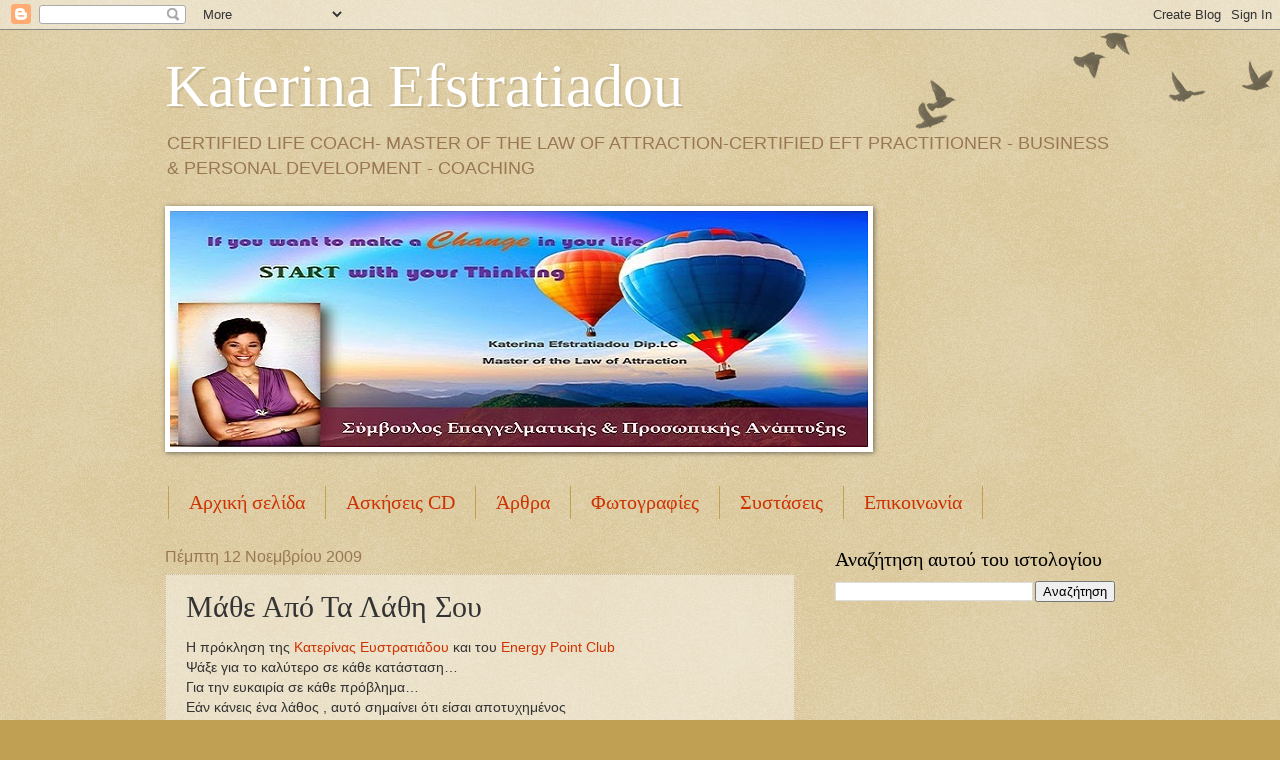

--- FILE ---
content_type: text/html; charset=UTF-8
request_url: http://coachforenergy.blogspot.com/2009/11/blog-post.html
body_size: 21261
content:
<!DOCTYPE html>
<html class='v2' dir='ltr' lang='el'>
<head>
<link href='https://www.blogger.com/static/v1/widgets/335934321-css_bundle_v2.css' rel='stylesheet' type='text/css'/>
<meta content='width=1100' name='viewport'/>
<meta content='text/html; charset=UTF-8' http-equiv='Content-Type'/>
<meta content='blogger' name='generator'/>
<link href='http://coachforenergy.blogspot.com/favicon.ico' rel='icon' type='image/x-icon'/>
<link href='http://coachforenergy.blogspot.com/2009/11/blog-post.html' rel='canonical'/>
<link rel="alternate" type="application/atom+xml" title="Katerina Efstratiadou - Atom" href="http://coachforenergy.blogspot.com/feeds/posts/default" />
<link rel="alternate" type="application/rss+xml" title="Katerina Efstratiadou - RSS" href="http://coachforenergy.blogspot.com/feeds/posts/default?alt=rss" />
<link rel="service.post" type="application/atom+xml" title="Katerina Efstratiadou - Atom" href="https://www.blogger.com/feeds/4844527539513438859/posts/default" />

<!--Can't find substitution for tag [blog.ieCssRetrofitLinks]-->
<link href='https://blogger.googleusercontent.com/img/b/R29vZ2xl/AVvXsEgF2vu9cc3e4SQ2_QXFzEUJY3RWyLugZ5g5yobk2umoOYsfvVjwBsYG1CNzVN9Qss9W0aX7sicE_W0LSq3hyphenhyphen3awpZeBsIoFSu3dy8w1K_suvLxrVcjjXDAwxY9Jtzi4jWu7UVlaebqIFKc/s320/%CE%97%CE%BB%CE%B9%CE%BF%CE%B2%CE%B1%CF%83%CE%AF%CE%BB%CE%B5%CE%BC%CE%B1.jpg' rel='image_src'/>
<meta content='http://coachforenergy.blogspot.com/2009/11/blog-post.html' property='og:url'/>
<meta content='Μάθε Από Τα Λάθη Σου' property='og:title'/>
<meta content='' property='og:description'/>
<meta content='https://blogger.googleusercontent.com/img/b/R29vZ2xl/AVvXsEgF2vu9cc3e4SQ2_QXFzEUJY3RWyLugZ5g5yobk2umoOYsfvVjwBsYG1CNzVN9Qss9W0aX7sicE_W0LSq3hyphenhyphen3awpZeBsIoFSu3dy8w1K_suvLxrVcjjXDAwxY9Jtzi4jWu7UVlaebqIFKc/w1200-h630-p-k-no-nu/%CE%97%CE%BB%CE%B9%CE%BF%CE%B2%CE%B1%CF%83%CE%AF%CE%BB%CE%B5%CE%BC%CE%B1.jpg' property='og:image'/>
<title>Katerina Efstratiadou: Μάθε Από Τα Λάθη Σου</title>
<style id='page-skin-1' type='text/css'><!--
/*
-----------------------------------------------
Blogger Template Style
Name:     Watermark
Designer: Blogger
URL:      www.blogger.com
----------------------------------------------- */
/* Use this with templates/1ktemplate-*.html */
/* Content
----------------------------------------------- */
body {
font: normal normal 14px Arial, Tahoma, Helvetica, FreeSans, sans-serif;
color: #333333;
background: #c0a154 url(http://www.blogblog.com/1kt/watermark/body_background_birds.png) repeat scroll top left;
}
html body .content-outer {
min-width: 0;
max-width: 100%;
width: 100%;
}
.content-outer {
font-size: 92%;
}
a:link {
text-decoration:none;
color: #cc3300;
}
a:visited {
text-decoration:none;
color: #993322;
}
a:hover {
text-decoration:underline;
color: #ff3300;
}
.body-fauxcolumns .cap-top {
margin-top: 30px;
background: transparent url(http://www.blogblog.com/1kt/watermark/body_overlay_birds.png) no-repeat scroll top right;
height: 121px;
}
.content-inner {
padding: 0;
}
/* Header
----------------------------------------------- */
.header-inner .Header .titlewrapper,
.header-inner .Header .descriptionwrapper {
padding-left: 20px;
padding-right: 20px;
}
.Header h1 {
font: normal normal 60px Georgia, Utopia, 'Palatino Linotype', Palatino, serif;
color: #ffffff;
text-shadow: 2px 2px rgba(0, 0, 0, .1);
}
.Header h1 a {
color: #ffffff;
}
.Header .description {
font-size: 140%;
color: #997755;
}
/* Tabs
----------------------------------------------- */
.tabs-inner .section {
margin: 0 20px;
}
.tabs-inner .PageList, .tabs-inner .LinkList, .tabs-inner .Labels {
margin-left: -11px;
margin-right: -11px;
background-color: transparent;
border-top: 0 solid #ffffff;
border-bottom: 0 solid #ffffff;
-moz-box-shadow: 0 0 0 rgba(0, 0, 0, .3);
-webkit-box-shadow: 0 0 0 rgba(0, 0, 0, .3);
-goog-ms-box-shadow: 0 0 0 rgba(0, 0, 0, .3);
box-shadow: 0 0 0 rgba(0, 0, 0, .3);
}
.tabs-inner .PageList .widget-content,
.tabs-inner .LinkList .widget-content,
.tabs-inner .Labels .widget-content {
margin: -3px -11px;
background: transparent none  no-repeat scroll right;
}
.tabs-inner .widget ul {
padding: 2px 25px;
max-height: 34px;
background: transparent none no-repeat scroll left;
}
.tabs-inner .widget li {
border: none;
}
.tabs-inner .widget li a {
display: inline-block;
padding: .25em 1em;
font: normal normal 20px Georgia, Utopia, 'Palatino Linotype', Palatino, serif;
color: #cc3300;
border-right: 1px solid #c0a154;
}
.tabs-inner .widget li:first-child a {
border-left: 1px solid #c0a154;
}
.tabs-inner .widget li.selected a, .tabs-inner .widget li a:hover {
color: #000000;
}
/* Headings
----------------------------------------------- */
h2 {
font: normal normal 20px Georgia, Utopia, 'Palatino Linotype', Palatino, serif;
color: #000000;
margin: 0 0 .5em;
}
h2.date-header {
font: normal normal 16px Arial, Tahoma, Helvetica, FreeSans, sans-serif;
color: #997755;
}
/* Main
----------------------------------------------- */
.main-inner .column-center-inner,
.main-inner .column-left-inner,
.main-inner .column-right-inner {
padding: 0 5px;
}
.main-outer {
margin-top: 0;
background: transparent none no-repeat scroll top left;
}
.main-inner {
padding-top: 30px;
}
.main-cap-top {
position: relative;
}
.main-cap-top .cap-right {
position: absolute;
height: 0;
width: 100%;
bottom: 0;
background: transparent none repeat-x scroll bottom center;
}
.main-cap-top .cap-left {
position: absolute;
height: 245px;
width: 280px;
right: 0;
bottom: 0;
background: transparent none no-repeat scroll bottom left;
}
/* Posts
----------------------------------------------- */
.post-outer {
padding: 15px 20px;
margin: 0 0 25px;
background: transparent url(http://www.blogblog.com/1kt/watermark/post_background_birds.png) repeat scroll top left;
_background-image: none;
border: dotted 1px #ccbb99;
-moz-box-shadow: 0 0 0 rgba(0, 0, 0, .1);
-webkit-box-shadow: 0 0 0 rgba(0, 0, 0, .1);
-goog-ms-box-shadow: 0 0 0 rgba(0, 0, 0, .1);
box-shadow: 0 0 0 rgba(0, 0, 0, .1);
}
h3.post-title {
font: normal normal 30px Georgia, Utopia, 'Palatino Linotype', Palatino, serif;
margin: 0;
}
.comments h4 {
font: normal normal 30px Georgia, Utopia, 'Palatino Linotype', Palatino, serif;
margin: 1em 0 0;
}
.post-body {
font-size: 105%;
line-height: 1.5;
position: relative;
}
.post-header {
margin: 0 0 1em;
color: #997755;
}
.post-footer {
margin: 10px 0 0;
padding: 10px 0 0;
color: #997755;
border-top: dashed 1px #777777;
}
#blog-pager {
font-size: 140%
}
#comments .comment-author {
padding-top: 1.5em;
border-top: dashed 1px #777777;
background-position: 0 1.5em;
}
#comments .comment-author:first-child {
padding-top: 0;
border-top: none;
}
.avatar-image-container {
margin: .2em 0 0;
}
/* Comments
----------------------------------------------- */
.comments .comments-content .icon.blog-author {
background-repeat: no-repeat;
background-image: url([data-uri]);
}
.comments .comments-content .loadmore a {
border-top: 1px solid #777777;
border-bottom: 1px solid #777777;
}
.comments .continue {
border-top: 2px solid #777777;
}
/* Widgets
----------------------------------------------- */
.widget ul, .widget #ArchiveList ul.flat {
padding: 0;
list-style: none;
}
.widget ul li, .widget #ArchiveList ul.flat li {
padding: .35em 0;
text-indent: 0;
border-top: dashed 1px #777777;
}
.widget ul li:first-child, .widget #ArchiveList ul.flat li:first-child {
border-top: none;
}
.widget .post-body ul {
list-style: disc;
}
.widget .post-body ul li {
border: none;
}
.widget .zippy {
color: #777777;
}
.post-body img, .post-body .tr-caption-container, .Profile img, .Image img,
.BlogList .item-thumbnail img {
padding: 5px;
background: #fff;
-moz-box-shadow: 1px 1px 5px rgba(0, 0, 0, .5);
-webkit-box-shadow: 1px 1px 5px rgba(0, 0, 0, .5);
-goog-ms-box-shadow: 1px 1px 5px rgba(0, 0, 0, .5);
box-shadow: 1px 1px 5px rgba(0, 0, 0, .5);
}
.post-body img, .post-body .tr-caption-container {
padding: 8px;
}
.post-body .tr-caption-container {
color: #333333;
}
.post-body .tr-caption-container img {
padding: 0;
background: transparent;
border: none;
-moz-box-shadow: 0 0 0 rgba(0, 0, 0, .1);
-webkit-box-shadow: 0 0 0 rgba(0, 0, 0, .1);
-goog-ms-box-shadow: 0 0 0 rgba(0, 0, 0, .1);
box-shadow: 0 0 0 rgba(0, 0, 0, .1);
}
/* Footer
----------------------------------------------- */
.footer-outer {
color:#ccbb99;
background: #330000 url(http://www.blogblog.com/1kt/watermark/body_background_navigator.png) repeat scroll top left;
}
.footer-outer a {
color: #ff7755;
}
.footer-outer a:visited {
color: #dd5533;
}
.footer-outer a:hover {
color: #ff9977;
}
.footer-outer .widget h2 {
color: #eeddbb;
}
/* Mobile
----------------------------------------------- */
body.mobile  {
background-size: 100% auto;
}
.mobile .body-fauxcolumn-outer {
background: transparent none repeat scroll top left;
}
html .mobile .mobile-date-outer {
border-bottom: none;
background: transparent url(http://www.blogblog.com/1kt/watermark/post_background_birds.png) repeat scroll top left;
_background-image: none;
margin-bottom: 10px;
}
.mobile .main-inner .date-outer {
padding: 0;
}
.mobile .main-inner .date-header {
margin: 10px;
}
.mobile .main-cap-top {
z-index: -1;
}
.mobile .content-outer {
font-size: 100%;
}
.mobile .post-outer {
padding: 10px;
}
.mobile .main-cap-top .cap-left {
background: transparent none no-repeat scroll bottom left;
}
.mobile .body-fauxcolumns .cap-top {
margin: 0;
}
.mobile-link-button {
background: transparent url(http://www.blogblog.com/1kt/watermark/post_background_birds.png) repeat scroll top left;
}
.mobile-link-button a:link, .mobile-link-button a:visited {
color: #cc3300;
}
.mobile-index-date .date-header {
color: #997755;
}
.mobile-index-contents {
color: #333333;
}
.mobile .tabs-inner .section {
margin: 0;
}
.mobile .tabs-inner .PageList {
margin-left: 0;
margin-right: 0;
}
.mobile .tabs-inner .PageList .widget-content {
margin: 0;
color: #000000;
background: transparent url(http://www.blogblog.com/1kt/watermark/post_background_birds.png) repeat scroll top left;
}
.mobile .tabs-inner .PageList .widget-content .pagelist-arrow {
border-left: 1px solid #c0a154;
}

--></style>
<style id='template-skin-1' type='text/css'><!--
body {
min-width: 990px;
}
.content-outer, .content-fauxcolumn-outer, .region-inner {
min-width: 990px;
max-width: 990px;
_width: 990px;
}
.main-inner .columns {
padding-left: 0px;
padding-right: 320px;
}
.main-inner .fauxcolumn-center-outer {
left: 0px;
right: 320px;
/* IE6 does not respect left and right together */
_width: expression(this.parentNode.offsetWidth -
parseInt("0px") -
parseInt("320px") + 'px');
}
.main-inner .fauxcolumn-left-outer {
width: 0px;
}
.main-inner .fauxcolumn-right-outer {
width: 320px;
}
.main-inner .column-left-outer {
width: 0px;
right: 100%;
margin-left: -0px;
}
.main-inner .column-right-outer {
width: 320px;
margin-right: -320px;
}
#layout {
min-width: 0;
}
#layout .content-outer {
min-width: 0;
width: 800px;
}
#layout .region-inner {
min-width: 0;
width: auto;
}
body#layout div.add_widget {
padding: 8px;
}
body#layout div.add_widget a {
margin-left: 32px;
}
--></style>
<link href='https://www.blogger.com/dyn-css/authorization.css?targetBlogID=4844527539513438859&amp;zx=4734bfd9-b243-4c99-8d9d-c1946010abbd' media='none' onload='if(media!=&#39;all&#39;)media=&#39;all&#39;' rel='stylesheet'/><noscript><link href='https://www.blogger.com/dyn-css/authorization.css?targetBlogID=4844527539513438859&amp;zx=4734bfd9-b243-4c99-8d9d-c1946010abbd' rel='stylesheet'/></noscript>
<meta name='google-adsense-platform-account' content='ca-host-pub-1556223355139109'/>
<meta name='google-adsense-platform-domain' content='blogspot.com'/>

<!-- data-ad-client=ca-pub-6834809891306746 -->

</head>
<body class='loading variant-birds'>
<div class='navbar section' id='navbar' name='Navbar'><div class='widget Navbar' data-version='1' id='Navbar1'><script type="text/javascript">
    function setAttributeOnload(object, attribute, val) {
      if(window.addEventListener) {
        window.addEventListener('load',
          function(){ object[attribute] = val; }, false);
      } else {
        window.attachEvent('onload', function(){ object[attribute] = val; });
      }
    }
  </script>
<div id="navbar-iframe-container"></div>
<script type="text/javascript" src="https://apis.google.com/js/platform.js"></script>
<script type="text/javascript">
      gapi.load("gapi.iframes:gapi.iframes.style.bubble", function() {
        if (gapi.iframes && gapi.iframes.getContext) {
          gapi.iframes.getContext().openChild({
              url: 'https://www.blogger.com/navbar/4844527539513438859?po\x3d4381891618493659663\x26origin\x3dhttp://coachforenergy.blogspot.com',
              where: document.getElementById("navbar-iframe-container"),
              id: "navbar-iframe"
          });
        }
      });
    </script><script type="text/javascript">
(function() {
var script = document.createElement('script');
script.type = 'text/javascript';
script.src = '//pagead2.googlesyndication.com/pagead/js/google_top_exp.js';
var head = document.getElementsByTagName('head')[0];
if (head) {
head.appendChild(script);
}})();
</script>
</div></div>
<div class='body-fauxcolumns'>
<div class='fauxcolumn-outer body-fauxcolumn-outer'>
<div class='cap-top'>
<div class='cap-left'></div>
<div class='cap-right'></div>
</div>
<div class='fauxborder-left'>
<div class='fauxborder-right'></div>
<div class='fauxcolumn-inner'>
</div>
</div>
<div class='cap-bottom'>
<div class='cap-left'></div>
<div class='cap-right'></div>
</div>
</div>
</div>
<div class='content'>
<div class='content-fauxcolumns'>
<div class='fauxcolumn-outer content-fauxcolumn-outer'>
<div class='cap-top'>
<div class='cap-left'></div>
<div class='cap-right'></div>
</div>
<div class='fauxborder-left'>
<div class='fauxborder-right'></div>
<div class='fauxcolumn-inner'>
</div>
</div>
<div class='cap-bottom'>
<div class='cap-left'></div>
<div class='cap-right'></div>
</div>
</div>
</div>
<div class='content-outer'>
<div class='content-cap-top cap-top'>
<div class='cap-left'></div>
<div class='cap-right'></div>
</div>
<div class='fauxborder-left content-fauxborder-left'>
<div class='fauxborder-right content-fauxborder-right'></div>
<div class='content-inner'>
<header>
<div class='header-outer'>
<div class='header-cap-top cap-top'>
<div class='cap-left'></div>
<div class='cap-right'></div>
</div>
<div class='fauxborder-left header-fauxborder-left'>
<div class='fauxborder-right header-fauxborder-right'></div>
<div class='region-inner header-inner'>
<div class='header section' id='header' name='Κεφαλίδα'><div class='widget Header' data-version='1' id='Header1'>
<div id='header-inner'>
<div class='titlewrapper'>
<h1 class='title'>
<a href='http://coachforenergy.blogspot.com/'>
Katerina Efstratiadou
</a>
</h1>
</div>
<div class='descriptionwrapper'>
<p class='description'><span>CERTIFIED LIFE COACH- MASTER OF THE LAW OF ATTRACTION-CERTIFIED EFT PRACTITIONER - BUSINESS &amp; PERSONAL DEVELOPMENT - COACHING</span></p>
</div>
</div>
</div></div>
</div>
</div>
<div class='header-cap-bottom cap-bottom'>
<div class='cap-left'></div>
<div class='cap-right'></div>
</div>
</div>
</header>
<div class='tabs-outer'>
<div class='tabs-cap-top cap-top'>
<div class='cap-left'></div>
<div class='cap-right'></div>
</div>
<div class='fauxborder-left tabs-fauxborder-left'>
<div class='fauxborder-right tabs-fauxborder-right'></div>
<div class='region-inner tabs-inner'>
<div class='tabs section' id='crosscol' name='Σε όλες τις στήλες'><div class='widget Image' data-version='1' id='Image15'>
<h2>Katerina Efstratiadou</h2>
<div class='widget-content'>
<a href='http://coachforenergy.blogspot.gr/'>
<img alt='Katerina Efstratiadou' height='236' id='Image15_img' src='https://blogger.googleusercontent.com/img/b/R29vZ2xl/AVvXsEhgUezCVkEe7OpQIL2q8YJzFgCa8GSfUAXJ6SgDLtAmTRGdeiPj8wIn2wziRHTbZ_zIHVyV2ylN4_Msz1t3wPXi6I5cbUgR4kmudCZdSReoCDXK8iFrpzDOZaRqM3EViJazUWPf1EFWqc4/s1600/%25CE%2594%25CE%25B7%25CE%25BC%25CE%25BF%25CF%2583%25CE%25AF%25CE%25B5%25CF%2585%25CF%2583.jpg' width='698'/>
</a>
<br/>
</div>
<div class='clear'></div>
</div></div>
<div class='tabs section' id='crosscol-overflow' name='Cross-Column 2'><div class='widget PageList' data-version='1' id='PageList1'>
<h2>Σελίδες</h2>
<div class='widget-content'>
<ul>
<li>
<a href='http://coachforenergy.blogspot.com/'>Αρχική σελίδα</a>
</li>
<li>
<a href='http://coachforenergy.blogspot.com/p/blog-page_11.html'> Ασκήσεις CD</a>
</li>
<li>
<a href='http://coachforenergy.blogspot.com/p/blog-page_09.html'>Άρθρα</a>
</li>
<li>
<a href='http://coachforenergy.blogspot.com/p/blog-page_7921.html'>Φωτογραφίες</a>
</li>
<li>
<a href='http://coachforenergy.blogspot.com/p/testimonials.html'>Συστάσεις</a>
</li>
<li>
<a href='http://coachforenergy.blogspot.com/p/blog-page.html'>Επικοινωνία</a>
</li>
</ul>
<div class='clear'></div>
</div>
</div></div>
</div>
</div>
<div class='tabs-cap-bottom cap-bottom'>
<div class='cap-left'></div>
<div class='cap-right'></div>
</div>
</div>
<div class='main-outer'>
<div class='main-cap-top cap-top'>
<div class='cap-left'></div>
<div class='cap-right'></div>
</div>
<div class='fauxborder-left main-fauxborder-left'>
<div class='fauxborder-right main-fauxborder-right'></div>
<div class='region-inner main-inner'>
<div class='columns fauxcolumns'>
<div class='fauxcolumn-outer fauxcolumn-center-outer'>
<div class='cap-top'>
<div class='cap-left'></div>
<div class='cap-right'></div>
</div>
<div class='fauxborder-left'>
<div class='fauxborder-right'></div>
<div class='fauxcolumn-inner'>
</div>
</div>
<div class='cap-bottom'>
<div class='cap-left'></div>
<div class='cap-right'></div>
</div>
</div>
<div class='fauxcolumn-outer fauxcolumn-left-outer'>
<div class='cap-top'>
<div class='cap-left'></div>
<div class='cap-right'></div>
</div>
<div class='fauxborder-left'>
<div class='fauxborder-right'></div>
<div class='fauxcolumn-inner'>
</div>
</div>
<div class='cap-bottom'>
<div class='cap-left'></div>
<div class='cap-right'></div>
</div>
</div>
<div class='fauxcolumn-outer fauxcolumn-right-outer'>
<div class='cap-top'>
<div class='cap-left'></div>
<div class='cap-right'></div>
</div>
<div class='fauxborder-left'>
<div class='fauxborder-right'></div>
<div class='fauxcolumn-inner'>
</div>
</div>
<div class='cap-bottom'>
<div class='cap-left'></div>
<div class='cap-right'></div>
</div>
</div>
<!-- corrects IE6 width calculation -->
<div class='columns-inner'>
<div class='column-center-outer'>
<div class='column-center-inner'>
<div class='main section' id='main' name='Κύριος'><div class='widget Blog' data-version='1' id='Blog1'>
<div class='blog-posts hfeed'>

          <div class="date-outer">
        
<h2 class='date-header'><span>Πέμπτη 12 Νοεμβρίου 2009</span></h2>

          <div class="date-posts">
        
<div class='post-outer'>
<div class='post hentry'>
<a name='4381891618493659663'></a>
<h3 class='post-title entry-title'>
Μάθε Από Τα Λάθη Σου
</h3>
<div class='post-header'>
<div class='post-header-line-1'></div>
</div>
<div class='post-body entry-content' id='post-body-4381891618493659663'>
<p align="left">Η πρόκληση της <a href="http://www.coachforenergy.gr/arxiki.html">Κατερίνας Ευστρατιάδου </a>και του <a href="http://www.coachforenergy.gr/arxiki.html">Energy Point Club<br /></a>Ψάξε για το καλύτερο σε κάθε κατάσταση&#8230;<br />Για την ευκαιρία σε κάθε πρόβλημα&#8230;<br />Εάν κάνεις ένα λάθος , αυτό σημαίνει ότι είσαι αποτυχημένος<br /></p><br /><p align="center"><a href="https://blogger.googleusercontent.com/img/b/R29vZ2xl/AVvXsEgF2vu9cc3e4SQ2_QXFzEUJY3RWyLugZ5g5yobk2umoOYsfvVjwBsYG1CNzVN9Qss9W0aX7sicE_W0LSq3hyphenhyphen3awpZeBsIoFSu3dy8w1K_suvLxrVcjjXDAwxY9Jtzi4jWu7UVlaebqIFKc/s1600-h/%CE%97%CE%BB%CE%B9%CE%BF%CE%B2%CE%B1%CF%83%CE%AF%CE%BB%CE%B5%CE%BC%CE%B1.jpg"><img alt="" border="0" id="BLOGGER_PHOTO_ID_5403179774243930850" src="https://blogger.googleusercontent.com/img/b/R29vZ2xl/AVvXsEgF2vu9cc3e4SQ2_QXFzEUJY3RWyLugZ5g5yobk2umoOYsfvVjwBsYG1CNzVN9Qss9W0aX7sicE_W0LSq3hyphenhyphen3awpZeBsIoFSu3dy8w1K_suvLxrVcjjXDAwxY9Jtzi4jWu7UVlaebqIFKc/s320/%CE%97%CE%BB%CE%B9%CE%BF%CE%B2%CE%B1%CF%83%CE%AF%CE%BB%CE%B5%CE%BC%CE%B1.jpg" style="margin: 0px 10px 10px 0px; float: left; width: 320px; height: 240px;" /></a></p><p><br /><br /><br /><br /><br /><br /><br /><br /><br /><br /><br /><br /><br /><br /><br /><br /><br /></p><blockquote>"For me, winning isn't something that happens suddenly on the field when the<br />whistle blows and the crowds roar. Winning is something that builds physically<br />and mentally every day that you train and every night that you dream." ~ Emmitt<br />Smith<br /></blockquote><p><br /></p><p>Πάντα να βλέπεις τα λάθη όχι σαν αποτυχίες, αλλά σαν μία ευκαιρία για να μάθεις.<br /><br />Ότι και να κάνεις όταν κάνεις ένα λάθος, μάθε από αυτό, και σιγουρέψου ότι συνεχίζεις την προσπάθεια. είναι ανθρώπινο και φυσιολογικό να κάνεις λάθη. Θα σκοντάφτεις και θα πέφτεις συχνά. Όταν όμως πέσεις, <span style="color: rgb(153, 51, 153);">ΣΗΚΩ!<br /></span>Εάν βλέπεις όσα σου συμβαίνουν , καλά και άσχημα, σαν ευκαιρίες, τότε θα δράς πάντα μέσα από ένα επίπεδο υψηλής συνειδητότητας.<br /><br />Η σημερινή πρόκληση:<br /><br /><span style="color: rgb(153, 51, 153);"><span style="color: rgb(51, 51, 51);">Απάντησε ειλικρινά:</span><br /></span><br /><span style="color: rgb(153, 51, 153);">Θυμήσου το τελευταίο σου λάθος. Τι έμαθες από αυτό?<br /></span>_________________________________<br /><br /><br /><br /><span style="color: rgb(153, 51, 153);">Έμαθες ποτέ περισσότερα από ένα λάθος ή από μία επιτυχία?<br /></span>_________________________________<br /><br /><br /><br /><span style="color: rgb(153, 51, 153);">Γίνεται ένα λάθος αποτυχία όταν σταματάς να προσπαθείς?<br /></span>_________________________________<br /><br /><br />Να αναζητάς την Τελειότητα- Απέρριψε την Μετριότητα Σήμερα.<br /><br />Πέταξε από πάνω σου τον φόβο της επιτυχίας&#8230;.τον φόβο της αποτυχίας&#8230;..τον φόβο του μέλλοντος.<br /><br /><br /><br /><em>Κάνε ΕΞΥΠΝΟΤΕΡΕΣ κινήσεις συνεχώς</em>.<br /><br />Βάλε στο πρόγραμμά σου τις προκλήσεις της Κατερίνας Ευστρατιάδου<br /><br />και του Energy Point Club κάντες πράξη και θα επιτύχεις την επιτυχία που επιθυμείς&#8230;.<br /><br />πολύ συντομότερα από ότι πιστεύεις.<br /><br /><br /><br /><br /><span style="color: rgb(153, 51, 153);">Ερώτηση για σήμερα</span><br />Ποιος μπορεί να σε βοηθήσει να φτάσεις πιο γρήγορα στα Ονειρά σου?<br />Τι μπορεί να κάνεις για να βοηθήσεις αυτό το άτομο να σε βοηθήσει?<br /><br /><br /><a href="https://blogger.googleusercontent.com/img/b/R29vZ2xl/AVvXsEhQmid8lK4kI6SlOOg9bB0y4k5z90XM5EPaQUNn_J34a1KFBwftPs8gNg3MCBAO31ZKaqerAohQgQaD5mBkoDk2KQCGdponOEC6cQDzDhS8JWjK5epk8-VMbCmeHzhwLzRNXip-srTcfIw/s1600-h/purple.jpg"></a><a href="https://blogger.googleusercontent.com/img/b/R29vZ2xl/AVvXsEhQmid8lK4kI6SlOOg9bB0y4k5z90XM5EPaQUNn_J34a1KFBwftPs8gNg3MCBAO31ZKaqerAohQgQaD5mBkoDk2KQCGdponOEC6cQDzDhS8JWjK5epk8-VMbCmeHzhwLzRNXip-srTcfIw/s1600-h/purple.jpg"><img alt="" border="0" id="BLOGGER_PHOTO_ID_5403180478368729490" src="https://blogger.googleusercontent.com/img/b/R29vZ2xl/AVvXsEhQmid8lK4kI6SlOOg9bB0y4k5z90XM5EPaQUNn_J34a1KFBwftPs8gNg3MCBAO31ZKaqerAohQgQaD5mBkoDk2KQCGdponOEC6cQDzDhS8JWjK5epk8-VMbCmeHzhwLzRNXip-srTcfIw/s320/purple.jpg" style="margin: 0px 10px 10px 0px; float: left; width: 251px; height: 262px;" /></a><br /><br /><a href="https://blogger.googleusercontent.com/img/b/R29vZ2xl/AVvXsEhQmid8lK4kI6SlOOg9bB0y4k5z90XM5EPaQUNn_J34a1KFBwftPs8gNg3MCBAO31ZKaqerAohQgQaD5mBkoDk2KQCGdponOEC6cQDzDhS8JWjK5epk8-VMbCmeHzhwLzRNXip-srTcfIw/s1600-h/purple.jpg"></a><br /><br /></p><p> </p><p> </p><p> </p><p> </p><p> </p><p> </p><p><a href="http://businessgr.wordpress.com/2008/11/14/%CE%AD-%CE%AE/">Εχεις Ερωτήσεις?</a></p><p> </p><p> </p>
<div style='clear: both;'></div>
</div>
<div class='post-footer'>
<script>var flike = {
url : "http://coachforenergy.blogspot.com/2009/11/blog-post.html",
buttonType : "standard",
width : "450",
height : "100"
}</script><script src='http://orkut-share.googlecode.com/svn/trunk/flike.js'>
</script>
<div class='post-footer-line post-footer-line-1'><span class='post-timestamp'>
στις
<a class='timestamp-link' href='http://coachforenergy.blogspot.com/2009/11/blog-post.html' rel='bookmark' title='permanent link'><abbr class='published' title='2009-11-12T13:35:00+02:00'>1:35&#8239;μ.μ.</abbr></a>
</span>
<span class='post-comment-link'>
</span>
<div class='post-share-buttons goog-inline-block'>
<a class='goog-inline-block share-button sb-email' href='https://www.blogger.com/share-post.g?blogID=4844527539513438859&postID=4381891618493659663&target=email' target='_blank' title='Αποστολή με μήνυμα ηλεκτρονικού ταχυδρομείου
'><span class='share-button-link-text'>Αποστολή με μήνυμα ηλεκτρονικού ταχυδρομείου
</span></a><a class='goog-inline-block share-button sb-blog' href='https://www.blogger.com/share-post.g?blogID=4844527539513438859&postID=4381891618493659663&target=blog' onclick='window.open(this.href, "_blank", "height=270,width=475"); return false;' target='_blank' title='BlogThis!'><span class='share-button-link-text'>BlogThis!</span></a><a class='goog-inline-block share-button sb-twitter' href='https://www.blogger.com/share-post.g?blogID=4844527539513438859&postID=4381891618493659663&target=twitter' target='_blank' title='Κοινοποίηση στο X'><span class='share-button-link-text'>Κοινοποίηση στο X</span></a><a class='goog-inline-block share-button sb-facebook' href='https://www.blogger.com/share-post.g?blogID=4844527539513438859&postID=4381891618493659663&target=facebook' onclick='window.open(this.href, "_blank", "height=430,width=640"); return false;' target='_blank' title='Μοιραστείτε το στο Facebook'><span class='share-button-link-text'>Μοιραστείτε το στο Facebook</span></a><a class='goog-inline-block share-button sb-pinterest' href='https://www.blogger.com/share-post.g?blogID=4844527539513438859&postID=4381891618493659663&target=pinterest' target='_blank' title='Κοινοποίηση στο Pinterest'><span class='share-button-link-text'>Κοινοποίηση στο Pinterest</span></a>
</div>
</div>
<div class='post-footer-line post-footer-line-2'><span class='post-labels'>
Ετικέτες
<a href='http://coachforenergy.blogspot.com/search/label/%CE%91%CF%80%CE%AD%CF%81%CF%81%CE%B9%CF%88%CE%B5%20%CF%84%CE%B7%CE%BD%20%CE%9C%CE%B5%CF%84%CF%81%CE%B9%CF%8C%CF%84%CE%B7%CF%84%CE%B1' rel='tag'>Απέρριψε την Μετριότητα</a>,
<a href='http://coachforenergy.blogspot.com/search/label/%CE%B5%CE%BE%CF%85%CF%80%CE%BD%CF%8C%CF%84%CE%B5%CF%81%CE%B5%CF%82%20%CE%BA%CE%B9%CE%BD%CE%AE%CF%83%CE%B5%CE%B9%CF%82' rel='tag'>εξυπνότερες κινήσεις</a>,
<a href='http://coachforenergy.blogspot.com/search/label/%CE%BF%CE%BD%CE%B5%CE%B9%CF%81%CE%B1' rel='tag'>ονειρα</a>,
<a href='http://coachforenergy.blogspot.com/search/label/%CE%9F%CE%BD%CE%B5%CE%B9%CF%81%CE%B1%20%CF%83%CF%84%CE%BF%20life%20coach' rel='tag'>Ονειρα στο life coach</a>,
<a href='http://coachforenergy.blogspot.com/search/label/Emmitt%20Smith' rel='tag'>Emmitt Smith</a>,
<a href='http://coachforenergy.blogspot.com/search/label/Energy%20Point%20Club' rel='tag'>Energy Point Club</a>,
<a href='http://coachforenergy.blogspot.com/search/label/eukairies%20zwhs' rel='tag'>eukairies zwhs</a>,
<a href='http://coachforenergy.blogspot.com/search/label/teleutaio%20lathos' rel='tag'>teleutaio lathos</a>
</span>
<span class='post-author vcard'>
Αναρτήθηκε από
<span class='fn'>Unknown</span>
</span>
<span class='post-icons'>
<span class='item-action'>
<a href='https://www.blogger.com/email-post/4844527539513438859/4381891618493659663' title='Αποστολή ανάρτησης'>
<img alt='' class='icon-action' height='13' src='http://img1.blogblog.com/img/icon18_email.gif' width='18'/>
</a>
</span>
<span class='item-control blog-admin pid-383243904'>
<a href='https://www.blogger.com/post-edit.g?blogID=4844527539513438859&postID=4381891618493659663&from=pencil' title='Επεξεργασία ανάρτησης'>
<img alt='' class='icon-action' height='18' src='https://resources.blogblog.com/img/icon18_edit_allbkg.gif' width='18'/>
</a>
</span>
</span>
</div>
<div class='post-footer-line post-footer-line-3'><span class='reaction-buttons'>
</span>
<span class='post-location'>
</span>
</div>
</div>
</div>
<div class='comments' id='comments'>
<a name='comments'></a>
<h4>1 σχόλιο:</h4>
<div id='Blog1_comments-block-wrapper'>
<dl class='avatar-comment-indent' id='comments-block'>
<dt class='comment-author ' id='c8369801179989005736'>
<a name='c8369801179989005736'></a>
<div class="avatar-image-container avatar-stock"><span dir="ltr"><img src="//resources.blogblog.com/img/blank.gif" width="35" height="35" alt="" title="&Alpha;&nu;&#974;&nu;&upsilon;&mu;&omicron;&sigmaf;">

</span></div>
Ανώνυμος
είπε...
</dt>
<dd class='comment-body' id='Blog1_cmt-8369801179989005736'>
<p>
Ποιό Είναι Το Ενα Σίγουρο Πράγμα Που Γνωρίζεις Σίγουρα?<br /><br />Θέτοντας στον εαυτό σου μερικά βαθιά και σημαντικά ερωτήματα ανοίγεις νέους δρόμους στον κόσμο σου. <br />Κάνεις την ζωή σου, την καθημερινότητα σου πιο γλυκιά πιο χαρούμενη. <br /><br />Μπορεί να μην δώσεις αμέσως απαντήσεις η οι απαντήσεις σου να σε ξαφνιάσουν η να μην λύσεις άμεσα κανένα μυστήριο. <br /><br />Ο σκοπός των ερωτήσεων είναι να ανοίξουν νέους ορίζοντες στην σκέψη σου, ένα ταξίδι ανακαλύψεων, μιά πρόκληση για περιπέτεια. <br /><br />Φυσικά γνωρίζω, όπως και εσύ, πως η κοινωνία σε αποτρέπει απο το να κάνεις σημαντικές ερωτήσεις και ακόμη χειρότερα σε  αποτρέπει απο το να δίνεις  δικές σου  απαντήσεις. <br /><br />Παρ&#8217; όλα αυτά οι ερωτήσεις είναι ο προπομπός της γνώσης η πρώτη αιτία σε όλη την ιστορία των αποκαλύψεων και ανακαλύψεων της ανθρωπότητας.<br /><br />    Αυτό που κανει την ζωή μυστηριώδη δεν είναι ότι πρέπει να την καταλάβεις η να ξέρετε τα πάντα, αλλά να την απολαμβάνεις και να ζεις μέσα στο μυστήριο.<br /><br />Αν θέλεις κάποιες καλές Απαντήσεις φρόντισε να κάνεις κάποιες καλές Ερωτήσεις...
</p>
</dd>
<dd class='comment-footer'>
<span class='comment-timestamp'>
<a href='http://coachforenergy.blogspot.com/2009/11/blog-post.html?showComment=1258090804202#c8369801179989005736' title='comment permalink'>
13 Νοεμβρίου 2009 στις 7:40&#8239;π.μ.
</a>
<span class='item-control blog-admin pid-1858100295'>
<a class='comment-delete' href='https://www.blogger.com/comment/delete/4844527539513438859/8369801179989005736' title='Διαγραφή Σχολίου'>
<img src='https://resources.blogblog.com/img/icon_delete13.gif'/>
</a>
</span>
</span>
</dd>
</dl>
</div>
<p class='comment-footer'>
<a href='https://www.blogger.com/comment/fullpage/post/4844527539513438859/4381891618493659663' onclick='javascript:window.open(this.href, "bloggerPopup", "toolbar=0,location=0,statusbar=1,menubar=0,scrollbars=yes,width=640,height=500"); return false;'>Δημοσίευση σχολίου</a>
</p>
</div>
</div>
<div class='inline-ad'>
<script type="text/javascript">
    google_ad_client = "ca-pub-6834809891306746";
    google_ad_host = "ca-host-pub-1556223355139109";
    google_ad_host_channel = "L0007";
    google_ad_slot = "4046601016";
    google_ad_width = 300;
    google_ad_height = 250;
</script>
<!-- coachforenergy_main_Blog1_300x250_as -->
<script type="text/javascript"
src="//pagead2.googlesyndication.com/pagead/show_ads.js">
</script>
</div>

        </div></div>
      
</div>
<div class='blog-pager' id='blog-pager'>
<span id='blog-pager-newer-link'>
<a class='blog-pager-newer-link' href='http://coachforenergy.blogspot.com/2009/11/blog-post_16.html' id='Blog1_blog-pager-newer-link' title='Νεότερη ανάρτηση'>Νεότερη ανάρτηση</a>
</span>
<span id='blog-pager-older-link'>
<a class='blog-pager-older-link' href='http://coachforenergy.blogspot.com/2009/10/blog-post_20.html' id='Blog1_blog-pager-older-link' title='Παλαιότερη Ανάρτηση'>Παλαιότερη Ανάρτηση</a>
</span>
<a class='home-link' href='http://coachforenergy.blogspot.com/'>Αρχική σελίδα</a>
</div>
<div class='clear'></div>
<div class='post-feeds'>
</div>
</div></div>
</div>
</div>
<div class='column-left-outer'>
<div class='column-left-inner'>
<aside>
</aside>
</div>
</div>
<div class='column-right-outer'>
<div class='column-right-inner'>
<aside>
<div class='sidebar section' id='sidebar-right-1'><div class='widget BlogSearch' data-version='1' id='BlogSearch1'>
<h2 class='title'>Αναζήτηση αυτού του ιστολογίου</h2>
<div class='widget-content'>
<div id='BlogSearch1_form'>
<form action='http://coachforenergy.blogspot.com/search' class='gsc-search-box' target='_top'>
<table cellpadding='0' cellspacing='0' class='gsc-search-box'>
<tbody>
<tr>
<td class='gsc-input'>
<input autocomplete='off' class='gsc-input' name='q' size='10' title='search' type='text' value=''/>
</td>
<td class='gsc-search-button'>
<input class='gsc-search-button' title='search' type='submit' value='Αναζήτηση'/>
</td>
</tr>
</tbody>
</table>
</form>
</div>
</div>
<div class='clear'></div>
</div><div class='widget AdSense' data-version='1' id='AdSense1'>
<div class='widget-content'>
<script type="text/javascript">
    google_ad_client = "ca-pub-6834809891306746";
    google_ad_host = "ca-host-pub-1556223355139109";
    google_ad_slot = "4436659812";
    google_ad_width = 250;
    google_ad_height = 250;
</script>
<!-- coachforenergy_sidebar-right-1_AdSense1_250x250_as -->
<script type="text/javascript"
src="//pagead2.googlesyndication.com/pagead/show_ads.js">
</script>
<div class='clear'></div>
</div>
</div><div class='widget HTML' data-version='1' id='HTML12'>
<h2 class='title'>Εγγραφή Στο Newsletter</h2>
<div class='widget-content'>
<div style="TEXT-ALIGN: left" dir="ltr" trbidi="on"><span style="FONT-WEIGHT: bold;font-size:large;color:blue;"  >Μείνετε συνεχώς ενημερωμένοι λαμβάνοντας τις νέες αναρτήσεις στο δικό σας e-mail απλά γράφοντας το στο παρακάτω πεδίο.</span>

<a title="Εγγραφή στο Newsletter" href="http://feedburner.google.com/fb/a/mailverify?uri=KaterinaEfstratiadou" target="_blank">
<img border="0" alt="newsletter" src="https://blogger.googleusercontent.com/img/b/R29vZ2xl/AVvXsEhFwIWQVDrKvb8M6rG8P95ZMZEbBMAPz0PUf5PigpWDVHSct2f9x3l9MMSpi88H0eVu1SAKBJwQJ5-3kfaAv1eNT2qVdLTUG82Av3jl1odqNGJLJFBi6pMVVkPgs9xnMEBEyRt9GK9_cRU/s1600/newsletter_register.gif" width="200" />
</a></div>
</div>
<div class='clear'></div>
</div><div class='widget Text' data-version='1' id='Text1'>
<h2 class='title'>"ΕΠΙΚΟΙΝΩΝΗΣΤΕ ΜΑΖΙ ΜΟΥ"</h2>
<div class='widget-content'>
<strong style="font-size: 100%;"><span style="color:#330033;">e-mail:</span></strong><span style="font-size: 100%;"> </span><a href="mailto:lifecoachkaterina@gmail.com" style="font-size: 100%;">lifecoachkaterina@gmail.com</a><br/><br/><strong><span style="color:#009900;">κιν:</span></strong> 6947 426256<br/><br/><br/><br/>
</div>
<div class='clear'></div>
</div><div class='widget Profile' data-version='1' id='Profile1'>
<h2>Για Μενα</h2>
<div class='widget-content'>
<dl class='profile-datablock'>
<dt class='profile-data'>
<a class='profile-name-link g-profile' href='https://www.blogger.com/profile/01487125891999349461' rel='author' style='background-image: url(//www.blogger.com/img/logo-16.png);'>
Unknown
</a>
</dt>
<dd class='profile-data'>
</dd>
</dl>
<a class='profile-link' href='https://www.blogger.com/profile/01487125891999349461' rel='author'>Προβολή πλήρους προφίλ</a>
<div class='clear'></div>
</div>
</div><div class='widget Image' data-version='1' id='Image11'>
<h2>CERTIFIED EFT PRACTITIONER</h2>
<div class='widget-content'>
<img alt='CERTIFIED EFT PRACTITIONER' height='86' id='Image11_img' src='https://blogger.googleusercontent.com/img/b/R29vZ2xl/AVvXsEhIEHJo_vcVJr1IgQsh6A3zvi-G4SH-XSfn332YFZwlR1aNeBRdNWhFY0qsyJs9ZBBLxgdIi4Xwvi10QA7AswZ7WRxNcn2MkLBlbQITv8h1Ww6XJnv8_Ct9cNntiqZW6-jaHsMUhRzjZSc/s310/EFTCert-I.gif' width='80'/>
<br/>
</div>
<div class='clear'></div>
</div><div class='widget HTML' data-version='1' id='HTML7'>
<div class='widget-content'>
<a href="http://www.inst.org/coach/index.htm"><img src="http://www.inst.org/life-coaching-courses/images/approved_coach_logo2.gif" width="211" height="66" border="0" /></a>
</div>
<div class='clear'></div>
</div><div class='widget Image' data-version='1' id='Image6'>
<div class='widget-content'>
<a href='http://www.inst.org/coach/index.htm'>
<img alt='' height='66' id='Image6_img' src='https://blogger.googleusercontent.com/img/b/R29vZ2xl/AVvXsEgxUWgHoCLNOLLDVFi71gixhrWrsWdntVveF_DA-8HpJJxGrjHSrlDCSkdGkehqeyK9VT492_GHsOh0M47D9KL0QCi996PQgMndzRsHH74_BIog7NlBnc7t-MUvlIvz1vqVBd1isJBx_MU/s240/certified_coach.gif' width='211'/>
</a>
<br/>
</div>
<div class='clear'></div>
</div><div class='widget Image' data-version='1' id='Image12'>
<div class='widget-content'>
<img alt='' height='80' id='Image12_img' src='https://blogger.googleusercontent.com/img/b/R29vZ2xl/AVvXsEiH_6-3UXstGFfYFciYO9FJHdOfyMWNgkvUMz9KB75z7Me547UZtNNMy_Cqj2_Jzmba6V9cW-Sr-E8eSb2YKmLllKoVOk1YrZvuiQDNJiXCJ8uKRoaKIMeSg8hw7QvAUbwLy0cNZxTKS20/s310/eft-logo.jpg' width='100'/>
<br/>
</div>
<div class='clear'></div>
</div><div class='widget Image' data-version='1' id='Image3'>
<div class='widget-content'>
<a href='http://www.coachforenergy.gr/ergastiria.html'>
<img alt='' height='90' id='Image3_img' src='https://blogger.googleusercontent.com/img/b/R29vZ2xl/AVvXsEg-d0pxjVtdjfnrk8lRbTBbiR-f0_u2mXILAHX-KE-N-aICMldiMknAQA0GS_ywJiYyeCzG37jcEU1sX84xay5GVHHIvqsA_B7n7G_o4qsI_8NQFECglepB8B56PaMtU9ztxv0RANYjMwM/s150/header-11.JPG' width='150'/>
</a>
<br/>
</div>
<div class='clear'></div>
</div><div class='widget Image' data-version='1' id='Image10'>
<div class='widget-content'>
<a href='http://katerinalifecoach.blogspot.com/'>
<img alt='' height='46' id='Image10_img' src='https://blogger.googleusercontent.com/img/b/R29vZ2xl/AVvXsEi0ri0qPRhYeSoJnT3gnHad6uBaSCfcj2TEWvAP8POnrn1b_0DGpVNxHoDleeGv_qrBIKYDknHVdbbUXLGngn_b6geXFGc20co29WcECNlXPocTuxgkjWdPUQF6ZuvtXt8suC0utDb2myw/s350/ENGLISH_BLOG_thumb%255B73%255D.jpg' width='139'/>
</a>
<br/>
</div>
<div class='clear'></div>
</div><div class='widget BlogArchive' data-version='1' id='BlogArchive1'>
<h2>Αρχειοθηκη ιστολογιου</h2>
<div class='widget-content'>
<div id='ArchiveList'>
<div id='BlogArchive1_ArchiveList'>
<ul class='hierarchy'>
<li class='archivedate collapsed'>
<a class='toggle' href='javascript:void(0)'>
<span class='zippy'>

        &#9658;&#160;
      
</span>
</a>
<a class='post-count-link' href='http://coachforenergy.blogspot.com/2018/'>
2018
</a>
<span class='post-count' dir='ltr'>(1)</span>
<ul class='hierarchy'>
<li class='archivedate collapsed'>
<a class='toggle' href='javascript:void(0)'>
<span class='zippy'>

        &#9658;&#160;
      
</span>
</a>
<a class='post-count-link' href='http://coachforenergy.blogspot.com/2018/01/'>
Ιανουαρίου
</a>
<span class='post-count' dir='ltr'>(1)</span>
</li>
</ul>
</li>
</ul>
<ul class='hierarchy'>
<li class='archivedate collapsed'>
<a class='toggle' href='javascript:void(0)'>
<span class='zippy'>

        &#9658;&#160;
      
</span>
</a>
<a class='post-count-link' href='http://coachforenergy.blogspot.com/2017/'>
2017
</a>
<span class='post-count' dir='ltr'>(4)</span>
<ul class='hierarchy'>
<li class='archivedate collapsed'>
<a class='toggle' href='javascript:void(0)'>
<span class='zippy'>

        &#9658;&#160;
      
</span>
</a>
<a class='post-count-link' href='http://coachforenergy.blogspot.com/2017/11/'>
Νοεμβρίου
</a>
<span class='post-count' dir='ltr'>(1)</span>
</li>
</ul>
<ul class='hierarchy'>
<li class='archivedate collapsed'>
<a class='toggle' href='javascript:void(0)'>
<span class='zippy'>

        &#9658;&#160;
      
</span>
</a>
<a class='post-count-link' href='http://coachforenergy.blogspot.com/2017/08/'>
Αυγούστου
</a>
<span class='post-count' dir='ltr'>(1)</span>
</li>
</ul>
<ul class='hierarchy'>
<li class='archivedate collapsed'>
<a class='toggle' href='javascript:void(0)'>
<span class='zippy'>

        &#9658;&#160;
      
</span>
</a>
<a class='post-count-link' href='http://coachforenergy.blogspot.com/2017/02/'>
Φεβρουαρίου
</a>
<span class='post-count' dir='ltr'>(2)</span>
</li>
</ul>
</li>
</ul>
<ul class='hierarchy'>
<li class='archivedate collapsed'>
<a class='toggle' href='javascript:void(0)'>
<span class='zippy'>

        &#9658;&#160;
      
</span>
</a>
<a class='post-count-link' href='http://coachforenergy.blogspot.com/2016/'>
2016
</a>
<span class='post-count' dir='ltr'>(21)</span>
<ul class='hierarchy'>
<li class='archivedate collapsed'>
<a class='toggle' href='javascript:void(0)'>
<span class='zippy'>

        &#9658;&#160;
      
</span>
</a>
<a class='post-count-link' href='http://coachforenergy.blogspot.com/2016/12/'>
Δεκεμβρίου
</a>
<span class='post-count' dir='ltr'>(2)</span>
</li>
</ul>
<ul class='hierarchy'>
<li class='archivedate collapsed'>
<a class='toggle' href='javascript:void(0)'>
<span class='zippy'>

        &#9658;&#160;
      
</span>
</a>
<a class='post-count-link' href='http://coachforenergy.blogspot.com/2016/11/'>
Νοεμβρίου
</a>
<span class='post-count' dir='ltr'>(3)</span>
</li>
</ul>
<ul class='hierarchy'>
<li class='archivedate collapsed'>
<a class='toggle' href='javascript:void(0)'>
<span class='zippy'>

        &#9658;&#160;
      
</span>
</a>
<a class='post-count-link' href='http://coachforenergy.blogspot.com/2016/10/'>
Οκτωβρίου
</a>
<span class='post-count' dir='ltr'>(1)</span>
</li>
</ul>
<ul class='hierarchy'>
<li class='archivedate collapsed'>
<a class='toggle' href='javascript:void(0)'>
<span class='zippy'>

        &#9658;&#160;
      
</span>
</a>
<a class='post-count-link' href='http://coachforenergy.blogspot.com/2016/09/'>
Σεπτεμβρίου
</a>
<span class='post-count' dir='ltr'>(1)</span>
</li>
</ul>
<ul class='hierarchy'>
<li class='archivedate collapsed'>
<a class='toggle' href='javascript:void(0)'>
<span class='zippy'>

        &#9658;&#160;
      
</span>
</a>
<a class='post-count-link' href='http://coachforenergy.blogspot.com/2016/07/'>
Ιουλίου
</a>
<span class='post-count' dir='ltr'>(1)</span>
</li>
</ul>
<ul class='hierarchy'>
<li class='archivedate collapsed'>
<a class='toggle' href='javascript:void(0)'>
<span class='zippy'>

        &#9658;&#160;
      
</span>
</a>
<a class='post-count-link' href='http://coachforenergy.blogspot.com/2016/06/'>
Ιουνίου
</a>
<span class='post-count' dir='ltr'>(2)</span>
</li>
</ul>
<ul class='hierarchy'>
<li class='archivedate collapsed'>
<a class='toggle' href='javascript:void(0)'>
<span class='zippy'>

        &#9658;&#160;
      
</span>
</a>
<a class='post-count-link' href='http://coachforenergy.blogspot.com/2016/05/'>
Μαΐου
</a>
<span class='post-count' dir='ltr'>(3)</span>
</li>
</ul>
<ul class='hierarchy'>
<li class='archivedate collapsed'>
<a class='toggle' href='javascript:void(0)'>
<span class='zippy'>

        &#9658;&#160;
      
</span>
</a>
<a class='post-count-link' href='http://coachforenergy.blogspot.com/2016/04/'>
Απριλίου
</a>
<span class='post-count' dir='ltr'>(2)</span>
</li>
</ul>
<ul class='hierarchy'>
<li class='archivedate collapsed'>
<a class='toggle' href='javascript:void(0)'>
<span class='zippy'>

        &#9658;&#160;
      
</span>
</a>
<a class='post-count-link' href='http://coachforenergy.blogspot.com/2016/03/'>
Μαρτίου
</a>
<span class='post-count' dir='ltr'>(1)</span>
</li>
</ul>
<ul class='hierarchy'>
<li class='archivedate collapsed'>
<a class='toggle' href='javascript:void(0)'>
<span class='zippy'>

        &#9658;&#160;
      
</span>
</a>
<a class='post-count-link' href='http://coachforenergy.blogspot.com/2016/02/'>
Φεβρουαρίου
</a>
<span class='post-count' dir='ltr'>(1)</span>
</li>
</ul>
<ul class='hierarchy'>
<li class='archivedate collapsed'>
<a class='toggle' href='javascript:void(0)'>
<span class='zippy'>

        &#9658;&#160;
      
</span>
</a>
<a class='post-count-link' href='http://coachforenergy.blogspot.com/2016/01/'>
Ιανουαρίου
</a>
<span class='post-count' dir='ltr'>(4)</span>
</li>
</ul>
</li>
</ul>
<ul class='hierarchy'>
<li class='archivedate collapsed'>
<a class='toggle' href='javascript:void(0)'>
<span class='zippy'>

        &#9658;&#160;
      
</span>
</a>
<a class='post-count-link' href='http://coachforenergy.blogspot.com/2015/'>
2015
</a>
<span class='post-count' dir='ltr'>(29)</span>
<ul class='hierarchy'>
<li class='archivedate collapsed'>
<a class='toggle' href='javascript:void(0)'>
<span class='zippy'>

        &#9658;&#160;
      
</span>
</a>
<a class='post-count-link' href='http://coachforenergy.blogspot.com/2015/12/'>
Δεκεμβρίου
</a>
<span class='post-count' dir='ltr'>(1)</span>
</li>
</ul>
<ul class='hierarchy'>
<li class='archivedate collapsed'>
<a class='toggle' href='javascript:void(0)'>
<span class='zippy'>

        &#9658;&#160;
      
</span>
</a>
<a class='post-count-link' href='http://coachforenergy.blogspot.com/2015/11/'>
Νοεμβρίου
</a>
<span class='post-count' dir='ltr'>(3)</span>
</li>
</ul>
<ul class='hierarchy'>
<li class='archivedate collapsed'>
<a class='toggle' href='javascript:void(0)'>
<span class='zippy'>

        &#9658;&#160;
      
</span>
</a>
<a class='post-count-link' href='http://coachforenergy.blogspot.com/2015/09/'>
Σεπτεμβρίου
</a>
<span class='post-count' dir='ltr'>(3)</span>
</li>
</ul>
<ul class='hierarchy'>
<li class='archivedate collapsed'>
<a class='toggle' href='javascript:void(0)'>
<span class='zippy'>

        &#9658;&#160;
      
</span>
</a>
<a class='post-count-link' href='http://coachforenergy.blogspot.com/2015/07/'>
Ιουλίου
</a>
<span class='post-count' dir='ltr'>(1)</span>
</li>
</ul>
<ul class='hierarchy'>
<li class='archivedate collapsed'>
<a class='toggle' href='javascript:void(0)'>
<span class='zippy'>

        &#9658;&#160;
      
</span>
</a>
<a class='post-count-link' href='http://coachforenergy.blogspot.com/2015/06/'>
Ιουνίου
</a>
<span class='post-count' dir='ltr'>(2)</span>
</li>
</ul>
<ul class='hierarchy'>
<li class='archivedate collapsed'>
<a class='toggle' href='javascript:void(0)'>
<span class='zippy'>

        &#9658;&#160;
      
</span>
</a>
<a class='post-count-link' href='http://coachforenergy.blogspot.com/2015/05/'>
Μαΐου
</a>
<span class='post-count' dir='ltr'>(3)</span>
</li>
</ul>
<ul class='hierarchy'>
<li class='archivedate collapsed'>
<a class='toggle' href='javascript:void(0)'>
<span class='zippy'>

        &#9658;&#160;
      
</span>
</a>
<a class='post-count-link' href='http://coachforenergy.blogspot.com/2015/04/'>
Απριλίου
</a>
<span class='post-count' dir='ltr'>(4)</span>
</li>
</ul>
<ul class='hierarchy'>
<li class='archivedate collapsed'>
<a class='toggle' href='javascript:void(0)'>
<span class='zippy'>

        &#9658;&#160;
      
</span>
</a>
<a class='post-count-link' href='http://coachforenergy.blogspot.com/2015/03/'>
Μαρτίου
</a>
<span class='post-count' dir='ltr'>(4)</span>
</li>
</ul>
<ul class='hierarchy'>
<li class='archivedate collapsed'>
<a class='toggle' href='javascript:void(0)'>
<span class='zippy'>

        &#9658;&#160;
      
</span>
</a>
<a class='post-count-link' href='http://coachforenergy.blogspot.com/2015/02/'>
Φεβρουαρίου
</a>
<span class='post-count' dir='ltr'>(4)</span>
</li>
</ul>
<ul class='hierarchy'>
<li class='archivedate collapsed'>
<a class='toggle' href='javascript:void(0)'>
<span class='zippy'>

        &#9658;&#160;
      
</span>
</a>
<a class='post-count-link' href='http://coachforenergy.blogspot.com/2015/01/'>
Ιανουαρίου
</a>
<span class='post-count' dir='ltr'>(4)</span>
</li>
</ul>
</li>
</ul>
<ul class='hierarchy'>
<li class='archivedate collapsed'>
<a class='toggle' href='javascript:void(0)'>
<span class='zippy'>

        &#9658;&#160;
      
</span>
</a>
<a class='post-count-link' href='http://coachforenergy.blogspot.com/2014/'>
2014
</a>
<span class='post-count' dir='ltr'>(35)</span>
<ul class='hierarchy'>
<li class='archivedate collapsed'>
<a class='toggle' href='javascript:void(0)'>
<span class='zippy'>

        &#9658;&#160;
      
</span>
</a>
<a class='post-count-link' href='http://coachforenergy.blogspot.com/2014/12/'>
Δεκεμβρίου
</a>
<span class='post-count' dir='ltr'>(3)</span>
</li>
</ul>
<ul class='hierarchy'>
<li class='archivedate collapsed'>
<a class='toggle' href='javascript:void(0)'>
<span class='zippy'>

        &#9658;&#160;
      
</span>
</a>
<a class='post-count-link' href='http://coachforenergy.blogspot.com/2014/11/'>
Νοεμβρίου
</a>
<span class='post-count' dir='ltr'>(3)</span>
</li>
</ul>
<ul class='hierarchy'>
<li class='archivedate collapsed'>
<a class='toggle' href='javascript:void(0)'>
<span class='zippy'>

        &#9658;&#160;
      
</span>
</a>
<a class='post-count-link' href='http://coachforenergy.blogspot.com/2014/10/'>
Οκτωβρίου
</a>
<span class='post-count' dir='ltr'>(3)</span>
</li>
</ul>
<ul class='hierarchy'>
<li class='archivedate collapsed'>
<a class='toggle' href='javascript:void(0)'>
<span class='zippy'>

        &#9658;&#160;
      
</span>
</a>
<a class='post-count-link' href='http://coachforenergy.blogspot.com/2014/09/'>
Σεπτεμβρίου
</a>
<span class='post-count' dir='ltr'>(3)</span>
</li>
</ul>
<ul class='hierarchy'>
<li class='archivedate collapsed'>
<a class='toggle' href='javascript:void(0)'>
<span class='zippy'>

        &#9658;&#160;
      
</span>
</a>
<a class='post-count-link' href='http://coachforenergy.blogspot.com/2014/08/'>
Αυγούστου
</a>
<span class='post-count' dir='ltr'>(2)</span>
</li>
</ul>
<ul class='hierarchy'>
<li class='archivedate collapsed'>
<a class='toggle' href='javascript:void(0)'>
<span class='zippy'>

        &#9658;&#160;
      
</span>
</a>
<a class='post-count-link' href='http://coachforenergy.blogspot.com/2014/07/'>
Ιουλίου
</a>
<span class='post-count' dir='ltr'>(4)</span>
</li>
</ul>
<ul class='hierarchy'>
<li class='archivedate collapsed'>
<a class='toggle' href='javascript:void(0)'>
<span class='zippy'>

        &#9658;&#160;
      
</span>
</a>
<a class='post-count-link' href='http://coachforenergy.blogspot.com/2014/06/'>
Ιουνίου
</a>
<span class='post-count' dir='ltr'>(1)</span>
</li>
</ul>
<ul class='hierarchy'>
<li class='archivedate collapsed'>
<a class='toggle' href='javascript:void(0)'>
<span class='zippy'>

        &#9658;&#160;
      
</span>
</a>
<a class='post-count-link' href='http://coachforenergy.blogspot.com/2014/05/'>
Μαΐου
</a>
<span class='post-count' dir='ltr'>(3)</span>
</li>
</ul>
<ul class='hierarchy'>
<li class='archivedate collapsed'>
<a class='toggle' href='javascript:void(0)'>
<span class='zippy'>

        &#9658;&#160;
      
</span>
</a>
<a class='post-count-link' href='http://coachforenergy.blogspot.com/2014/04/'>
Απριλίου
</a>
<span class='post-count' dir='ltr'>(5)</span>
</li>
</ul>
<ul class='hierarchy'>
<li class='archivedate collapsed'>
<a class='toggle' href='javascript:void(0)'>
<span class='zippy'>

        &#9658;&#160;
      
</span>
</a>
<a class='post-count-link' href='http://coachforenergy.blogspot.com/2014/03/'>
Μαρτίου
</a>
<span class='post-count' dir='ltr'>(3)</span>
</li>
</ul>
<ul class='hierarchy'>
<li class='archivedate collapsed'>
<a class='toggle' href='javascript:void(0)'>
<span class='zippy'>

        &#9658;&#160;
      
</span>
</a>
<a class='post-count-link' href='http://coachforenergy.blogspot.com/2014/02/'>
Φεβρουαρίου
</a>
<span class='post-count' dir='ltr'>(4)</span>
</li>
</ul>
<ul class='hierarchy'>
<li class='archivedate collapsed'>
<a class='toggle' href='javascript:void(0)'>
<span class='zippy'>

        &#9658;&#160;
      
</span>
</a>
<a class='post-count-link' href='http://coachforenergy.blogspot.com/2014/01/'>
Ιανουαρίου
</a>
<span class='post-count' dir='ltr'>(1)</span>
</li>
</ul>
</li>
</ul>
<ul class='hierarchy'>
<li class='archivedate collapsed'>
<a class='toggle' href='javascript:void(0)'>
<span class='zippy'>

        &#9658;&#160;
      
</span>
</a>
<a class='post-count-link' href='http://coachforenergy.blogspot.com/2013/'>
2013
</a>
<span class='post-count' dir='ltr'>(36)</span>
<ul class='hierarchy'>
<li class='archivedate collapsed'>
<a class='toggle' href='javascript:void(0)'>
<span class='zippy'>

        &#9658;&#160;
      
</span>
</a>
<a class='post-count-link' href='http://coachforenergy.blogspot.com/2013/12/'>
Δεκεμβρίου
</a>
<span class='post-count' dir='ltr'>(6)</span>
</li>
</ul>
<ul class='hierarchy'>
<li class='archivedate collapsed'>
<a class='toggle' href='javascript:void(0)'>
<span class='zippy'>

        &#9658;&#160;
      
</span>
</a>
<a class='post-count-link' href='http://coachforenergy.blogspot.com/2013/11/'>
Νοεμβρίου
</a>
<span class='post-count' dir='ltr'>(3)</span>
</li>
</ul>
<ul class='hierarchy'>
<li class='archivedate collapsed'>
<a class='toggle' href='javascript:void(0)'>
<span class='zippy'>

        &#9658;&#160;
      
</span>
</a>
<a class='post-count-link' href='http://coachforenergy.blogspot.com/2013/10/'>
Οκτωβρίου
</a>
<span class='post-count' dir='ltr'>(1)</span>
</li>
</ul>
<ul class='hierarchy'>
<li class='archivedate collapsed'>
<a class='toggle' href='javascript:void(0)'>
<span class='zippy'>

        &#9658;&#160;
      
</span>
</a>
<a class='post-count-link' href='http://coachforenergy.blogspot.com/2013/09/'>
Σεπτεμβρίου
</a>
<span class='post-count' dir='ltr'>(1)</span>
</li>
</ul>
<ul class='hierarchy'>
<li class='archivedate collapsed'>
<a class='toggle' href='javascript:void(0)'>
<span class='zippy'>

        &#9658;&#160;
      
</span>
</a>
<a class='post-count-link' href='http://coachforenergy.blogspot.com/2013/08/'>
Αυγούστου
</a>
<span class='post-count' dir='ltr'>(3)</span>
</li>
</ul>
<ul class='hierarchy'>
<li class='archivedate collapsed'>
<a class='toggle' href='javascript:void(0)'>
<span class='zippy'>

        &#9658;&#160;
      
</span>
</a>
<a class='post-count-link' href='http://coachforenergy.blogspot.com/2013/07/'>
Ιουλίου
</a>
<span class='post-count' dir='ltr'>(4)</span>
</li>
</ul>
<ul class='hierarchy'>
<li class='archivedate collapsed'>
<a class='toggle' href='javascript:void(0)'>
<span class='zippy'>

        &#9658;&#160;
      
</span>
</a>
<a class='post-count-link' href='http://coachforenergy.blogspot.com/2013/06/'>
Ιουνίου
</a>
<span class='post-count' dir='ltr'>(2)</span>
</li>
</ul>
<ul class='hierarchy'>
<li class='archivedate collapsed'>
<a class='toggle' href='javascript:void(0)'>
<span class='zippy'>

        &#9658;&#160;
      
</span>
</a>
<a class='post-count-link' href='http://coachforenergy.blogspot.com/2013/05/'>
Μαΐου
</a>
<span class='post-count' dir='ltr'>(3)</span>
</li>
</ul>
<ul class='hierarchy'>
<li class='archivedate collapsed'>
<a class='toggle' href='javascript:void(0)'>
<span class='zippy'>

        &#9658;&#160;
      
</span>
</a>
<a class='post-count-link' href='http://coachforenergy.blogspot.com/2013/04/'>
Απριλίου
</a>
<span class='post-count' dir='ltr'>(3)</span>
</li>
</ul>
<ul class='hierarchy'>
<li class='archivedate collapsed'>
<a class='toggle' href='javascript:void(0)'>
<span class='zippy'>

        &#9658;&#160;
      
</span>
</a>
<a class='post-count-link' href='http://coachforenergy.blogspot.com/2013/03/'>
Μαρτίου
</a>
<span class='post-count' dir='ltr'>(2)</span>
</li>
</ul>
<ul class='hierarchy'>
<li class='archivedate collapsed'>
<a class='toggle' href='javascript:void(0)'>
<span class='zippy'>

        &#9658;&#160;
      
</span>
</a>
<a class='post-count-link' href='http://coachforenergy.blogspot.com/2013/02/'>
Φεβρουαρίου
</a>
<span class='post-count' dir='ltr'>(3)</span>
</li>
</ul>
<ul class='hierarchy'>
<li class='archivedate collapsed'>
<a class='toggle' href='javascript:void(0)'>
<span class='zippy'>

        &#9658;&#160;
      
</span>
</a>
<a class='post-count-link' href='http://coachforenergy.blogspot.com/2013/01/'>
Ιανουαρίου
</a>
<span class='post-count' dir='ltr'>(5)</span>
</li>
</ul>
</li>
</ul>
<ul class='hierarchy'>
<li class='archivedate collapsed'>
<a class='toggle' href='javascript:void(0)'>
<span class='zippy'>

        &#9658;&#160;
      
</span>
</a>
<a class='post-count-link' href='http://coachforenergy.blogspot.com/2012/'>
2012
</a>
<span class='post-count' dir='ltr'>(37)</span>
<ul class='hierarchy'>
<li class='archivedate collapsed'>
<a class='toggle' href='javascript:void(0)'>
<span class='zippy'>

        &#9658;&#160;
      
</span>
</a>
<a class='post-count-link' href='http://coachforenergy.blogspot.com/2012/12/'>
Δεκεμβρίου
</a>
<span class='post-count' dir='ltr'>(4)</span>
</li>
</ul>
<ul class='hierarchy'>
<li class='archivedate collapsed'>
<a class='toggle' href='javascript:void(0)'>
<span class='zippy'>

        &#9658;&#160;
      
</span>
</a>
<a class='post-count-link' href='http://coachforenergy.blogspot.com/2012/11/'>
Νοεμβρίου
</a>
<span class='post-count' dir='ltr'>(3)</span>
</li>
</ul>
<ul class='hierarchy'>
<li class='archivedate collapsed'>
<a class='toggle' href='javascript:void(0)'>
<span class='zippy'>

        &#9658;&#160;
      
</span>
</a>
<a class='post-count-link' href='http://coachforenergy.blogspot.com/2012/10/'>
Οκτωβρίου
</a>
<span class='post-count' dir='ltr'>(3)</span>
</li>
</ul>
<ul class='hierarchy'>
<li class='archivedate collapsed'>
<a class='toggle' href='javascript:void(0)'>
<span class='zippy'>

        &#9658;&#160;
      
</span>
</a>
<a class='post-count-link' href='http://coachforenergy.blogspot.com/2012/09/'>
Σεπτεμβρίου
</a>
<span class='post-count' dir='ltr'>(4)</span>
</li>
</ul>
<ul class='hierarchy'>
<li class='archivedate collapsed'>
<a class='toggle' href='javascript:void(0)'>
<span class='zippy'>

        &#9658;&#160;
      
</span>
</a>
<a class='post-count-link' href='http://coachforenergy.blogspot.com/2012/08/'>
Αυγούστου
</a>
<span class='post-count' dir='ltr'>(3)</span>
</li>
</ul>
<ul class='hierarchy'>
<li class='archivedate collapsed'>
<a class='toggle' href='javascript:void(0)'>
<span class='zippy'>

        &#9658;&#160;
      
</span>
</a>
<a class='post-count-link' href='http://coachforenergy.blogspot.com/2012/07/'>
Ιουλίου
</a>
<span class='post-count' dir='ltr'>(1)</span>
</li>
</ul>
<ul class='hierarchy'>
<li class='archivedate collapsed'>
<a class='toggle' href='javascript:void(0)'>
<span class='zippy'>

        &#9658;&#160;
      
</span>
</a>
<a class='post-count-link' href='http://coachforenergy.blogspot.com/2012/06/'>
Ιουνίου
</a>
<span class='post-count' dir='ltr'>(3)</span>
</li>
</ul>
<ul class='hierarchy'>
<li class='archivedate collapsed'>
<a class='toggle' href='javascript:void(0)'>
<span class='zippy'>

        &#9658;&#160;
      
</span>
</a>
<a class='post-count-link' href='http://coachforenergy.blogspot.com/2012/05/'>
Μαΐου
</a>
<span class='post-count' dir='ltr'>(5)</span>
</li>
</ul>
<ul class='hierarchy'>
<li class='archivedate collapsed'>
<a class='toggle' href='javascript:void(0)'>
<span class='zippy'>

        &#9658;&#160;
      
</span>
</a>
<a class='post-count-link' href='http://coachforenergy.blogspot.com/2012/04/'>
Απριλίου
</a>
<span class='post-count' dir='ltr'>(3)</span>
</li>
</ul>
<ul class='hierarchy'>
<li class='archivedate collapsed'>
<a class='toggle' href='javascript:void(0)'>
<span class='zippy'>

        &#9658;&#160;
      
</span>
</a>
<a class='post-count-link' href='http://coachforenergy.blogspot.com/2012/03/'>
Μαρτίου
</a>
<span class='post-count' dir='ltr'>(3)</span>
</li>
</ul>
<ul class='hierarchy'>
<li class='archivedate collapsed'>
<a class='toggle' href='javascript:void(0)'>
<span class='zippy'>

        &#9658;&#160;
      
</span>
</a>
<a class='post-count-link' href='http://coachforenergy.blogspot.com/2012/02/'>
Φεβρουαρίου
</a>
<span class='post-count' dir='ltr'>(1)</span>
</li>
</ul>
<ul class='hierarchy'>
<li class='archivedate collapsed'>
<a class='toggle' href='javascript:void(0)'>
<span class='zippy'>

        &#9658;&#160;
      
</span>
</a>
<a class='post-count-link' href='http://coachforenergy.blogspot.com/2012/01/'>
Ιανουαρίου
</a>
<span class='post-count' dir='ltr'>(4)</span>
</li>
</ul>
</li>
</ul>
<ul class='hierarchy'>
<li class='archivedate collapsed'>
<a class='toggle' href='javascript:void(0)'>
<span class='zippy'>

        &#9658;&#160;
      
</span>
</a>
<a class='post-count-link' href='http://coachforenergy.blogspot.com/2011/'>
2011
</a>
<span class='post-count' dir='ltr'>(52)</span>
<ul class='hierarchy'>
<li class='archivedate collapsed'>
<a class='toggle' href='javascript:void(0)'>
<span class='zippy'>

        &#9658;&#160;
      
</span>
</a>
<a class='post-count-link' href='http://coachforenergy.blogspot.com/2011/12/'>
Δεκεμβρίου
</a>
<span class='post-count' dir='ltr'>(5)</span>
</li>
</ul>
<ul class='hierarchy'>
<li class='archivedate collapsed'>
<a class='toggle' href='javascript:void(0)'>
<span class='zippy'>

        &#9658;&#160;
      
</span>
</a>
<a class='post-count-link' href='http://coachforenergy.blogspot.com/2011/11/'>
Νοεμβρίου
</a>
<span class='post-count' dir='ltr'>(6)</span>
</li>
</ul>
<ul class='hierarchy'>
<li class='archivedate collapsed'>
<a class='toggle' href='javascript:void(0)'>
<span class='zippy'>

        &#9658;&#160;
      
</span>
</a>
<a class='post-count-link' href='http://coachforenergy.blogspot.com/2011/10/'>
Οκτωβρίου
</a>
<span class='post-count' dir='ltr'>(5)</span>
</li>
</ul>
<ul class='hierarchy'>
<li class='archivedate collapsed'>
<a class='toggle' href='javascript:void(0)'>
<span class='zippy'>

        &#9658;&#160;
      
</span>
</a>
<a class='post-count-link' href='http://coachforenergy.blogspot.com/2011/09/'>
Σεπτεμβρίου
</a>
<span class='post-count' dir='ltr'>(7)</span>
</li>
</ul>
<ul class='hierarchy'>
<li class='archivedate collapsed'>
<a class='toggle' href='javascript:void(0)'>
<span class='zippy'>

        &#9658;&#160;
      
</span>
</a>
<a class='post-count-link' href='http://coachforenergy.blogspot.com/2011/08/'>
Αυγούστου
</a>
<span class='post-count' dir='ltr'>(1)</span>
</li>
</ul>
<ul class='hierarchy'>
<li class='archivedate collapsed'>
<a class='toggle' href='javascript:void(0)'>
<span class='zippy'>

        &#9658;&#160;
      
</span>
</a>
<a class='post-count-link' href='http://coachforenergy.blogspot.com/2011/07/'>
Ιουλίου
</a>
<span class='post-count' dir='ltr'>(1)</span>
</li>
</ul>
<ul class='hierarchy'>
<li class='archivedate collapsed'>
<a class='toggle' href='javascript:void(0)'>
<span class='zippy'>

        &#9658;&#160;
      
</span>
</a>
<a class='post-count-link' href='http://coachforenergy.blogspot.com/2011/06/'>
Ιουνίου
</a>
<span class='post-count' dir='ltr'>(3)</span>
</li>
</ul>
<ul class='hierarchy'>
<li class='archivedate collapsed'>
<a class='toggle' href='javascript:void(0)'>
<span class='zippy'>

        &#9658;&#160;
      
</span>
</a>
<a class='post-count-link' href='http://coachforenergy.blogspot.com/2011/05/'>
Μαΐου
</a>
<span class='post-count' dir='ltr'>(7)</span>
</li>
</ul>
<ul class='hierarchy'>
<li class='archivedate collapsed'>
<a class='toggle' href='javascript:void(0)'>
<span class='zippy'>

        &#9658;&#160;
      
</span>
</a>
<a class='post-count-link' href='http://coachforenergy.blogspot.com/2011/04/'>
Απριλίου
</a>
<span class='post-count' dir='ltr'>(4)</span>
</li>
</ul>
<ul class='hierarchy'>
<li class='archivedate collapsed'>
<a class='toggle' href='javascript:void(0)'>
<span class='zippy'>

        &#9658;&#160;
      
</span>
</a>
<a class='post-count-link' href='http://coachforenergy.blogspot.com/2011/03/'>
Μαρτίου
</a>
<span class='post-count' dir='ltr'>(6)</span>
</li>
</ul>
<ul class='hierarchy'>
<li class='archivedate collapsed'>
<a class='toggle' href='javascript:void(0)'>
<span class='zippy'>

        &#9658;&#160;
      
</span>
</a>
<a class='post-count-link' href='http://coachforenergy.blogspot.com/2011/02/'>
Φεβρουαρίου
</a>
<span class='post-count' dir='ltr'>(5)</span>
</li>
</ul>
<ul class='hierarchy'>
<li class='archivedate collapsed'>
<a class='toggle' href='javascript:void(0)'>
<span class='zippy'>

        &#9658;&#160;
      
</span>
</a>
<a class='post-count-link' href='http://coachforenergy.blogspot.com/2011/01/'>
Ιανουαρίου
</a>
<span class='post-count' dir='ltr'>(2)</span>
</li>
</ul>
</li>
</ul>
<ul class='hierarchy'>
<li class='archivedate collapsed'>
<a class='toggle' href='javascript:void(0)'>
<span class='zippy'>

        &#9658;&#160;
      
</span>
</a>
<a class='post-count-link' href='http://coachforenergy.blogspot.com/2010/'>
2010
</a>
<span class='post-count' dir='ltr'>(55)</span>
<ul class='hierarchy'>
<li class='archivedate collapsed'>
<a class='toggle' href='javascript:void(0)'>
<span class='zippy'>

        &#9658;&#160;
      
</span>
</a>
<a class='post-count-link' href='http://coachforenergy.blogspot.com/2010/12/'>
Δεκεμβρίου
</a>
<span class='post-count' dir='ltr'>(2)</span>
</li>
</ul>
<ul class='hierarchy'>
<li class='archivedate collapsed'>
<a class='toggle' href='javascript:void(0)'>
<span class='zippy'>

        &#9658;&#160;
      
</span>
</a>
<a class='post-count-link' href='http://coachforenergy.blogspot.com/2010/11/'>
Νοεμβρίου
</a>
<span class='post-count' dir='ltr'>(3)</span>
</li>
</ul>
<ul class='hierarchy'>
<li class='archivedate collapsed'>
<a class='toggle' href='javascript:void(0)'>
<span class='zippy'>

        &#9658;&#160;
      
</span>
</a>
<a class='post-count-link' href='http://coachforenergy.blogspot.com/2010/10/'>
Οκτωβρίου
</a>
<span class='post-count' dir='ltr'>(6)</span>
</li>
</ul>
<ul class='hierarchy'>
<li class='archivedate collapsed'>
<a class='toggle' href='javascript:void(0)'>
<span class='zippy'>

        &#9658;&#160;
      
</span>
</a>
<a class='post-count-link' href='http://coachforenergy.blogspot.com/2010/09/'>
Σεπτεμβρίου
</a>
<span class='post-count' dir='ltr'>(9)</span>
</li>
</ul>
<ul class='hierarchy'>
<li class='archivedate collapsed'>
<a class='toggle' href='javascript:void(0)'>
<span class='zippy'>

        &#9658;&#160;
      
</span>
</a>
<a class='post-count-link' href='http://coachforenergy.blogspot.com/2010/08/'>
Αυγούστου
</a>
<span class='post-count' dir='ltr'>(3)</span>
</li>
</ul>
<ul class='hierarchy'>
<li class='archivedate collapsed'>
<a class='toggle' href='javascript:void(0)'>
<span class='zippy'>

        &#9658;&#160;
      
</span>
</a>
<a class='post-count-link' href='http://coachforenergy.blogspot.com/2010/07/'>
Ιουλίου
</a>
<span class='post-count' dir='ltr'>(2)</span>
</li>
</ul>
<ul class='hierarchy'>
<li class='archivedate collapsed'>
<a class='toggle' href='javascript:void(0)'>
<span class='zippy'>

        &#9658;&#160;
      
</span>
</a>
<a class='post-count-link' href='http://coachforenergy.blogspot.com/2010/06/'>
Ιουνίου
</a>
<span class='post-count' dir='ltr'>(3)</span>
</li>
</ul>
<ul class='hierarchy'>
<li class='archivedate collapsed'>
<a class='toggle' href='javascript:void(0)'>
<span class='zippy'>

        &#9658;&#160;
      
</span>
</a>
<a class='post-count-link' href='http://coachforenergy.blogspot.com/2010/05/'>
Μαΐου
</a>
<span class='post-count' dir='ltr'>(5)</span>
</li>
</ul>
<ul class='hierarchy'>
<li class='archivedate collapsed'>
<a class='toggle' href='javascript:void(0)'>
<span class='zippy'>

        &#9658;&#160;
      
</span>
</a>
<a class='post-count-link' href='http://coachforenergy.blogspot.com/2010/04/'>
Απριλίου
</a>
<span class='post-count' dir='ltr'>(5)</span>
</li>
</ul>
<ul class='hierarchy'>
<li class='archivedate collapsed'>
<a class='toggle' href='javascript:void(0)'>
<span class='zippy'>

        &#9658;&#160;
      
</span>
</a>
<a class='post-count-link' href='http://coachforenergy.blogspot.com/2010/03/'>
Μαρτίου
</a>
<span class='post-count' dir='ltr'>(5)</span>
</li>
</ul>
<ul class='hierarchy'>
<li class='archivedate collapsed'>
<a class='toggle' href='javascript:void(0)'>
<span class='zippy'>

        &#9658;&#160;
      
</span>
</a>
<a class='post-count-link' href='http://coachforenergy.blogspot.com/2010/02/'>
Φεβρουαρίου
</a>
<span class='post-count' dir='ltr'>(6)</span>
</li>
</ul>
<ul class='hierarchy'>
<li class='archivedate collapsed'>
<a class='toggle' href='javascript:void(0)'>
<span class='zippy'>

        &#9658;&#160;
      
</span>
</a>
<a class='post-count-link' href='http://coachforenergy.blogspot.com/2010/01/'>
Ιανουαρίου
</a>
<span class='post-count' dir='ltr'>(6)</span>
</li>
</ul>
</li>
</ul>
<ul class='hierarchy'>
<li class='archivedate expanded'>
<a class='toggle' href='javascript:void(0)'>
<span class='zippy toggle-open'>

        &#9660;&#160;
      
</span>
</a>
<a class='post-count-link' href='http://coachforenergy.blogspot.com/2009/'>
2009
</a>
<span class='post-count' dir='ltr'>(8)</span>
<ul class='hierarchy'>
<li class='archivedate collapsed'>
<a class='toggle' href='javascript:void(0)'>
<span class='zippy'>

        &#9658;&#160;
      
</span>
</a>
<a class='post-count-link' href='http://coachforenergy.blogspot.com/2009/12/'>
Δεκεμβρίου
</a>
<span class='post-count' dir='ltr'>(4)</span>
</li>
</ul>
<ul class='hierarchy'>
<li class='archivedate expanded'>
<a class='toggle' href='javascript:void(0)'>
<span class='zippy toggle-open'>

        &#9660;&#160;
      
</span>
</a>
<a class='post-count-link' href='http://coachforenergy.blogspot.com/2009/11/'>
Νοεμβρίου
</a>
<span class='post-count' dir='ltr'>(2)</span>
<ul class='posts'>
<li><a href='http://coachforenergy.blogspot.com/2009/11/blog-post_16.html'>Αυτοεκτίμηση</a></li>
<li><a href='http://coachforenergy.blogspot.com/2009/11/blog-post.html'>Μάθε Από Τα Λάθη Σου</a></li>
</ul>
</li>
</ul>
<ul class='hierarchy'>
<li class='archivedate collapsed'>
<a class='toggle' href='javascript:void(0)'>
<span class='zippy'>

        &#9658;&#160;
      
</span>
</a>
<a class='post-count-link' href='http://coachforenergy.blogspot.com/2009/10/'>
Οκτωβρίου
</a>
<span class='post-count' dir='ltr'>(2)</span>
</li>
</ul>
</li>
</ul>
</div>
</div>
<div class='clear'></div>
</div>
</div><div class='widget LinkList' data-version='1' id='LinkList1'>
<h2>Αγαπημενοι Συνδεσμοι</h2>
<div class='widget-content'>
<ul>
<li><a href='http://luxuryvillasspetses.blogspot.com/'>Luxury Villas Spetses</a></li>
<li><a href='http://e-travel.pblogs.gr/'>e-travel</a></li>
<li><a href='http://e-typos.pblogs.gr/'>e-typos</a></li>
<li><a href='http://e-syntages.pblogs.gr/'>e-syntages</a></li>
<li><a href='http://e-ygeia.pblogs.gr/'>e-ygeia</a></li>
<li><a href='http://e-asteia.pblogs.gr/'>asteia</a></li>
<li><a href='http://fishingmania.pblogs.gr/'>fishingmania</a></li>
<li><a href='http://problematization.pblogs.gr/'>problematization</a></li>
</ul>
<div class='clear'></div>
</div>
</div><div class='widget Image' data-version='1' id='Image7'>
<h2>ΕΠΙΧΕΙΡΗΜΑΤΙΚΗ ΠΡΟΤΑΣΗ-ΣΥΝΕΡΓΑΣΙΑ!</h2>
<div class='widget-content'>
<a href='http://katerinalifecoach.blogspot.gr/p/rticles.html'>
<img alt='ΕΠΙΧΕΙΡΗΜΑΤΙΚΗ ΠΡΟΤΑΣΗ-ΣΥΝΕΡΓΑΣΙΑ!' height='198' id='Image7_img' src='https://blogger.googleusercontent.com/img/b/R29vZ2xl/AVvXsEiz4CvVicFFWlRk_A0sTs8M8lQUir70-uW_tA4Sd1gCy_2pw17bG06G4zB9_PRk4RDlUu7VoPLTN_EAhqmfdocY_-nEfaZ_xPv9aYFKboWc4sQ_U0_0StdOTHPkQ5H2DW7HkqKh4DiHzwM/s280/blog1.jpg' width='280'/>
</a>
<br/>
<span class='caption'>ΜΕΓΑΛΗ ΕΤΑΙΡΕΙΑ ΔΙΚΤΥΑΚΟΥ MARKETING</span>
</div>
<div class='clear'></div>
</div><div class='widget HTML' data-version='1' id='HTML1'>
<h2 class='title'>Ομιλία "Women in Action" με την Κατερίνα Ευστρατιάδου</h2>
<div class='widget-content'>
<iframe height="240" src="http://www.youtube.com/embed/gULtUMURIwk" frameborder="0" width="240"></iframe>
</div>
<div class='clear'></div>
</div><div class='widget Image' data-version='1' id='Image1'>
<h2>Ασκήσεις χαλάρωσης &amp; επίτευξης στόχου</h2>
<div class='widget-content'>
<a href='http://coachforenergy.blogspot.gr/p/blog-page_11.html'>
<img alt='Ασκήσεις χαλάρωσης &amp; επίτευξης στόχου' height='134' id='Image1_img' src='https://blogger.googleusercontent.com/img/b/R29vZ2xl/AVvXsEi3I58QO2pun_-OvfIGNpMyK78a1GL6995uM8FbBwVvAzOa6rog4OUTevhWESSndev7eFN-ZK3VGQe03c4fsYmSWINz1-Z4MZLxrpAtYnstlSvX91GUoamWofDBTFe_Ugg75d5t-lERUX0/s1600/Page_1.jpg' width='280'/>
</a>
<br/>
</div>
<div class='clear'></div>
</div><div class='widget Image' data-version='1' id='Image2'>
<h2>Ενεργειακές Ασκήσεις &amp; Mind Movies Συντονισμού με τον Πλούτο και την Αφθονία</h2>
<div class='widget-content'>
<a href='http://coachforenergy.blogspot.gr/p/blog-page_11.html'>
<img alt='Ενεργειακές Ασκήσεις &amp; Mind Movies Συντονισμού με τον Πλούτο και την Αφθονία' height='172' id='Image2_img' src='https://blogger.googleusercontent.com/img/b/R29vZ2xl/AVvXsEgjWKtgso72bCQKROzJcYwKqwe5zW0dqnwQtKLkDZDuZ0q4uf0FfDsEkJ-ZN_RXmRQpss3CKZp5uSe82EBhMJ8ciOQfJ5ObEYHJx3wU9YWGT5WcU5ePs2J-e_8Kl_uV_7jMaacaLhVz7W0/s310/EYSTRATIADOU+EIKONA+CD.jpg' width='172'/>
</a>
<br/>
</div>
<div class='clear'></div>
</div><div class='widget Image' data-version='1' id='Image8'>
<h2>Θετικές δηλώσεις &amp; συντονισμός με την ευτυχία</h2>
<div class='widget-content'>
<a href='http://coachforenergy.blogspot.gr/p/blog-page_11.html'>
<img alt='Θετικές δηλώσεις &amp; συντονισμός με την ευτυχία' height='140' id='Image8_img' src='https://blogger.googleusercontent.com/img/b/R29vZ2xl/AVvXsEh7567JeyXA8Tk5AJq1DcetnaGZEeje10SqvvmYoeFUHKetHjN1mcjOiGCrwEqIrPjQQBapVmktqLp_RNwOpJO4uuExDp1HRkt0UXRRFdjea9IOH0McbXesuAAWa1NAHRQjN2p8t05pLfI/s1600/cd+5.png' width='280'/>
</a>
<br/>
</div>
<div class='clear'></div>
</div><div class='widget Image' data-version='1' id='Image4'>
<h2>Οπτικές και Νοητικές ασκήσεις για παιδιά!</h2>
<div class='widget-content'>
<a href='http://coachforenergy.blogspot.gr/p/blog-page_11.html'>
<img alt='Οπτικές και Νοητικές ασκήσεις για παιδιά!' height='205' id='Image4_img' src='https://blogger.googleusercontent.com/img/b/R29vZ2xl/AVvXsEhGMqQrXiorS85Z5-_UQEbFvAM-2nuVI8nKO9FlyrgYtPYb5_tyrpq8tG1MhAR8YtLyt9VNfHbrX6ZA3qmnWH1VRSxibHkEUfzFv6WloThJlb2IwnbQbYErkOqBOuJvGmpfIGZeBq3q10Q/s280/energy.jpg' width='205'/>
</a>
<br/>
</div>
<div class='clear'></div>
</div><div class='widget HTML' data-version='1' id='HTML11'>
<h2 class='title'>Ραντεβού με τον Έρωτα (απόσπασμα)</h2>
<div class='widget-content'>
<iframe height="240" src="http://www.youtube.com/embed/uIHAlAmmTDs" frameborder="0" width="240"></iframe>
</div>
<div class='clear'></div>
</div><div class='widget HTML' data-version='1' id='HTML16'>
<h2 class='title'>Women In Action</h2>
<div class='widget-content'>
<iframe width="240" height="240" src="http://www.youtube.com/embed/sF82u27-o3U"_w" frameborder="0" allowfullscreen></iframe>
</div>
<div class='clear'></div>
</div><div class='widget HTML' data-version='1' id='HTML18'>
<h2 class='title'>Ανακάλυψε τον Εαυτό σου και μίλησε τη Γλώσσα του Σύμπαντος!</h2>
<div class='widget-content'>
<iframe height="240" src="http://www.youtube.com/embed/Jco5nKhamE4" frameborder="0" width="240"></iframe>
</div>
<div class='clear'></div>
</div><div class='widget HTML' data-version='1' id='HTML8'>
<h2 class='title'>Η Κατερίνα Ευστρατιαδου στον Άγιο Στυλιανό!(Απόσπασμα)</h2>
<div class='widget-content'>
<iframe frameborder="0" height="240" src="http://www.youtube.com/embed/TSVEzQgsY2E" 
width="240"></iframe>
</div>
<div class='clear'></div>
</div><div class='widget HTML' data-version='1' id='HTML10'>
<h2 class='title'>Όνειρα Ζωής (απόσπασμα)</h2>
<div class='widget-content'>
<iframe height="240" src="http://www.youtube.com/embed/BS2WVY4kksQ" frameborder="0" width="240"></iframe>
</div>
<div class='clear'></div>
</div><div class='widget Image' data-version='1' id='Image16'>
<h2>twitter</h2>
<div class='widget-content'>
<a href='https://twitter.com/proponitiszois'>
<img alt='twitter' height='96' id='Image16_img' src='https://blogger.googleusercontent.com/img/b/R29vZ2xl/AVvXsEguO-lj-nqDhyphenhypheno-bO-8Ii2Q1lMMCWp4fXBT70ggcS0pxBhkrgWm6U2Eyb-QxBtydTGpzFbcQR0OkmMwXGszTDywWAPR72ogypckUOitGhLB4F5JRMUqF_PstF0IChMPv2VMrsbnCMLm1Ug/s640/twitter.jpg' width='130'/>
</a>
<br/>
</div>
<div class='clear'></div>
</div><div class='widget Image' data-version='1' id='Image17'>
<div class='widget-content'>
<a href='http://www.facebook.com/home.php?#!/group.php?gid=54788112996'>
<img alt='' height='45' id='Image17_img' src='https://blogger.googleusercontent.com/img/b/R29vZ2xl/AVvXsEihJYh9_v_S5QgRr6LC4_6GWToeXpImvNdIj0P8-ZXKnQ0BvhPxl2LBZwZR4inNggcrr0XaZsH3DJOddr5znAvJ2iCPWuk5qJJOiIyRIqPUNaDj4385B_bMoKFNz_5YimVPx4t1sFwYmSM/s220/images.jpg' width='149'/>
</a>
<br/>
</div>
<div class='clear'></div>
</div><div class='widget HTML' data-version='1' id='HTML6'>
<h2 class='title'>Όνειρα Ζωής (απόσπασμα)</h2>
<div class='widget-content'>
<iframe width="240" height="240" src="http://www.youtube.com/embed/rD-c90pCNfE" frameborder="0" allowfullscreen></iframe>
</div>
<div class='clear'></div>
</div><div class='widget HTML' data-version='1' id='HTML17'>
<h2 class='title'>5 Τρόποι για να ανεβάσετε τις πωλήσεις σας (απόσπασμα)</h2>
<div class='widget-content'>
<iframe height="240" src="http://www.youtube.com/embed/WOD0AV8lHAs" frameborder="0" width="240"></iframe>
</div>
<div class='clear'></div>
</div><div class='widget HTML' data-version='1' id='HTML13'>
<h2 class='title'>Νόμος της Έλξης (απόσπασμα)</h2>
<div class='widget-content'>
<iframe height="240" src="http://www.youtube.com/embed/kvKAe75vrJw" frameborder="0" width="240"></iframe>
</div>
<div class='clear'></div>
</div><div class='widget HTML' data-version='1' id='HTML15'>
<div class='widget-content'>
<script type="text/javascript">
	var conveythis_src = 'el';
</script>


<div class="conveythis">
<a class="conveythis_drop" title="Translate" href="http://freetranslation.translation-services-usa.com/"><span class="conveythis_left_image">translator</span></a>
<a class="conveythis_drop" title="Translate" href="http://www.conveythis.com/">Translate</a><span class="conveythis_seperator"> </span>
<a class="conveythis_no_drop" title="English" href="http://www.translation-services-usa.com/english.php"><span class="conveythis_image_english">English</span></a>
<a class="conveythis_no_drop" title="Spanish" href="http://www.translation-services-usa.com/spanish.php"><span class="conveythis_image_spanish">Spanish</span></a>
<a class="conveythis_no_drop" title="German" href="http://www.translation-services-usa.com/german.php"><span class="conveythis_image_german">German</span></a>
<a class="conveythis_no_drop" title="Chinese" href="http://www.translation-services-usa.com/chinese.php"><span class="conveythis_image_chinese">Chinese</span></a>
</div>

<script type="text/javascript" src="http://no-stats3.conveythis.com/kern_e2/_v_2_3/javascript/e2_3.js"></script>
</div>
<div class='clear'></div>
</div><div class='widget HTML' data-version='1' id='HTML14'>
<div class='widget-content'>
<script src="http://widgets.twimg.com/j/2/widget.js"></script>
<script>
new TWTR.Widget({
  version: 2,
  type: 'profile',
  rpp: 4,
  interval: 6000,
  width: 250,
  height: 300,
  theme: {
    shell: {
      background: '#333333',
      color: '#ffffff'
    },
    tweets: {
      background: '#000000',
      color: '#ffffff',
      links: '#4aed05'
    }
  },
  features: {
    scrollbar: false,
    loop: false,
    live: false,
    hashtags: true,
    timestamp: true,
    avatars: false,
    behavior: 'all'
  }
}).render().setUser('proponitiszois').start();
</script>
</div>
<div class='clear'></div>
</div><div class='widget Followers' data-version='1' id='Followers1'>
<div class='widget-content'>
<div id='Followers1-wrapper'>
<div style='margin-right:2px;'>
<div><script type="text/javascript" src="https://apis.google.com/js/platform.js"></script>
<div id="followers-iframe-container"></div>
<script type="text/javascript">
    window.followersIframe = null;
    function followersIframeOpen(url) {
      gapi.load("gapi.iframes", function() {
        if (gapi.iframes && gapi.iframes.getContext) {
          window.followersIframe = gapi.iframes.getContext().openChild({
            url: url,
            where: document.getElementById("followers-iframe-container"),
            messageHandlersFilter: gapi.iframes.CROSS_ORIGIN_IFRAMES_FILTER,
            messageHandlers: {
              '_ready': function(obj) {
                window.followersIframe.getIframeEl().height = obj.height;
              },
              'reset': function() {
                window.followersIframe.close();
                followersIframeOpen("https://www.blogger.com/followers/frame/4844527539513438859?colors\x3dCgt0cmFuc3BhcmVudBILdHJhbnNwYXJlbnQaByMzMzMzMzMiByNjYzMzMDAqC3RyYW5zcGFyZW50MgcjMDAwMDAwOgcjMzMzMzMzQgcjY2MzMzAwSgcjNzc3Nzc3UgcjY2MzMzAwWgt0cmFuc3BhcmVudA%3D%3D\x26pageSize\x3d21\x26hl\x3del\x26origin\x3dhttp://coachforenergy.blogspot.com");
              },
              'open': function(url) {
                window.followersIframe.close();
                followersIframeOpen(url);
              }
            }
          });
        }
      });
    }
    followersIframeOpen("https://www.blogger.com/followers/frame/4844527539513438859?colors\x3dCgt0cmFuc3BhcmVudBILdHJhbnNwYXJlbnQaByMzMzMzMzMiByNjYzMzMDAqC3RyYW5zcGFyZW50MgcjMDAwMDAwOgcjMzMzMzMzQgcjY2MzMzAwSgcjNzc3Nzc3UgcjY2MzMzAwWgt0cmFuc3BhcmVudA%3D%3D\x26pageSize\x3d21\x26hl\x3del\x26origin\x3dhttp://coachforenergy.blogspot.com");
  </script></div>
</div>
</div>
<div class='clear'></div>
</div>
</div><div class='widget HTML' data-version='1' id='HTML5'>
<div class='widget-content'>
<script src="http://www.clock-desktop.com/js/embed.js"></script>
  <script type="text/javascript" language="JavaScript">obj=new Object;
    obj.clockfile="http://www.clock-desktop.com/js-clock/SkyWatch.7art";
    obj.width=190;obj.height=150;obj.wmode="transparent";showClock(obj);</script><br /><a href="http://www.clock-desktop.com" style="font-size:8.7px;"></a>
</div>
<div class='clear'></div>
</div><div class='widget Stats' data-version='1' id='Stats1'>
<h2>Συνολικές προβολές σελίδας</h2>
<div class='widget-content'>
<div id='Stats1_content' style='display: none;'>
<script src='https://www.gstatic.com/charts/loader.js' type='text/javascript'></script>
<span id='Stats1_sparklinespan' style='display:inline-block; width:75px; height:30px'></span>
<span class='counter-wrapper graph-counter-wrapper' id='Stats1_totalCount'>
</span>
<div class='clear'></div>
</div>
</div>
</div><div class='widget HTML' data-version='1' id='HTML9'>
<h2 class='title'>All arround the world</h2>
<div class='widget-content'>
<a href="http://www2.clustrmaps.com/counter/maps.php?url=http://coachforenergy.blogspot.com" id="clustrMapsLink"><img src="http://www2.clustrmaps.com/counter/index2.php?url=http://coachforenergy.blogspot.com" style="border:0px;" alt="Locations of visitors to this page" title="Locations of visitors to this page" id="clustrMapsImg" onerror="this.onerror=null; this.src='http://clustrmaps.com/images/clustrmaps-back-soon.jpg'; document.getElementById('clustrMapsLink').href='http://clustrmaps.com';" />
</a>
</div>
<div class='clear'></div>
</div><div class='widget HTML' data-version='1' id='HTML3'>
<div class='widget-content'>
<a href="http://www.greekbloggers.com/feed/" target="_blank"><img border="0" width="88" alt="GreekBloggers.com" src="http://www.greekbloggers.com/images/grb.gif" height="31"/></a>
</div>
<div class='clear'></div>
</div><div class='widget HTML' data-version='1' id='HTML4'>
<h2 class='title'>Facebook</h2>
<div class='widget-content'>
<div id="networkedblogs_nwidget_container" style="height:360px;padding-top:10px;"><div id="networkedblogs_nwidget_above"></div><div id="networkedblogs_nwidget_widget" style="border:1px solid #D1D7DF;background-color:#F5F6F9;margin:0px auto;"><div id="networkedblogs_nwidget_logo" style="padding:1px;margin:0px;background-color:#edeff4;text-align:center;height:21px;"><a href="http://networkedblogs.com/" target="_blank" title="NetworkedBlogs"><img style="border: none;" src="http://static.networkedblogs.com/static/images/logo_small.png" title="NetworkedBlogs" /></a></div><div id="networkedblogs_nwidget_body" style="text-align: center;"></div><div id="networkedblogs_nwidget_follow" style="padding:5px;"><a style="display:block;line-height:100%;width:90px;margin:0px auto;padding:4px 8px;text-align:center;background-color:#3b5998;border:1px solid #D9DFEA;border-bottom-color:#0e1f5b;border-right-color:#0e1f5b;color:#FFFFFF;font-family:'lucida grande',tahoma,verdana,arial,sans-serif;font-size:11px;text-decoration:none;" href="http://networkedblogs.com/blog/katerina_efstratiadou/?ahash=e63050e079c397ea2a9fa9a6519e758a">Follow this blog</a></div></div><div id="networkedblogs_nwidget_below"></div></div><script type="text/javascript"><!--
if(typeof(networkedblogs)=="undefined"){networkedblogs = {};networkedblogs.blogId=331305;networkedblogs.shortName="katerina_efstratiadou";}
--></script><script src="http://nwidget.networkedblogs.com/getnetworkwidget?bid=331305" type="text/javascript"></script>
</div>
<div class='clear'></div>
</div><div class='widget HTML' data-version='1' id='HTML2'>
<div class='widget-content'>
<!--SYNC BADGE-->
<a href="http://blogs.sync.gr/index.html" title="SYNC BLOGS">
<img border="0" alt="SYNC BLOGS" src="http://static.sync.gr/_img/badges/syncblogs-badge-white180x35.jpg"/></a>
<!--/SYNC BADGE-->
</div>
<div class='clear'></div>
</div><div class='widget Image' data-version='1' id='Image21'>
<h2>ΕΥΧΑΡΙΣΤΩ ΓΙΑ ΤΗΝ ΠΑΡΑΚΟΛΟΥΘΗΣΗ!</h2>
<div class='widget-content'>
<img alt='ΕΥΧΑΡΙΣΤΩ ΓΙΑ ΤΗΝ ΠΑΡΑΚΟΛΟΥΘΗΣΗ!' height='90' id='Image21_img' src='https://blogger.googleusercontent.com/img/b/R29vZ2xl/AVvXsEjlMpKUESla3vJJqIhKnrzeehvSVItrFVMd0KZzEm9CybQM0r0W1P10n0297V8nrvD0halAvVW36BXeFakW7YjOng7ore1-x9LcYBRMpT4DxRnBj3HRQ3kP0ynj2uBLqAJosX4Qneurazc/s660/imagesCAO2OPST.jpg' width='120'/>
<br/>
<span class='caption'>Keep Coaching!!!</span>
</div>
<div class='clear'></div>
</div></div>
</aside>
</div>
</div>
</div>
<div style='clear: both'></div>
<!-- columns -->
</div>
<!-- main -->
</div>
</div>
<div class='main-cap-bottom cap-bottom'>
<div class='cap-left'></div>
<div class='cap-right'></div>
</div>
</div>
<footer>
<div class='footer-outer'>
<div class='footer-cap-top cap-top'>
<div class='cap-left'></div>
<div class='cap-right'></div>
</div>
<div class='fauxborder-left footer-fauxborder-left'>
<div class='fauxborder-right footer-fauxborder-right'></div>
<div class='region-inner footer-inner'>
<div class='foot section' id='footer-1'><div class='widget Image' data-version='1' id='Image9'>
<h2>Αποκτήστε τα CD που θα σας αλλάξουν την ζωή!</h2>
<div class='widget-content'>
<a href='http://coachforenergy.blogspot.gr/p/blog-page_11.html'>
<img alt='Αποκτήστε τα CD που θα σας αλλάξουν την ζωή!' height='523' id='Image9_img' src='https://blogger.googleusercontent.com/img/b/R29vZ2xl/AVvXsEg4OQRJ1ay7wvMFSaoy_NYZJxoU5nN1zsFzxUVfG4OnsYyR0re_lNzc0uKSITiCAIfC6Yj7PZkMkGlyK3CJNBulZJfhx80kVnDtwEGDKSthV3UlG04s4ZjAcyEagUtncxxRsJuH-0q9xk4/s1600/cd.jpg' width='556'/>
</a>
<br/>
</div>
<div class='clear'></div>
</div></div>
<!-- outside of the include in order to lock Attribution widget -->
<div class='foot section' id='footer-3' name='Υποσέλιδο'><div class='widget Attribution' data-version='1' id='Attribution1'>
<div class='widget-content' style='text-align: center;'>
Θέμα Υδατογράφημα. Από το <a href='https://www.blogger.com' target='_blank'>Blogger</a>.
</div>
<div class='clear'></div>
</div></div>
</div>
</div>
<div class='footer-cap-bottom cap-bottom'>
<div class='cap-left'></div>
<div class='cap-right'></div>
</div>
</div>
</footer>
<!-- content -->
</div>
</div>
<div class='content-cap-bottom cap-bottom'>
<div class='cap-left'></div>
<div class='cap-right'></div>
</div>
</div>
</div>
<script type='text/javascript'>
    window.setTimeout(function() {
        document.body.className = document.body.className.replace('loading', '');
      }, 10);
  </script>

<script type="text/javascript" src="https://www.blogger.com/static/v1/widgets/2028843038-widgets.js"></script>
<script type='text/javascript'>
window['__wavt'] = 'AOuZoY649HWNVPNWLJhBXyJiEQmHepixhQ:1769246593898';_WidgetManager._Init('//www.blogger.com/rearrange?blogID\x3d4844527539513438859','//coachforenergy.blogspot.com/2009/11/blog-post.html','4844527539513438859');
_WidgetManager._SetDataContext([{'name': 'blog', 'data': {'blogId': '4844527539513438859', 'title': 'Katerina Efstratiadou', 'url': 'http://coachforenergy.blogspot.com/2009/11/blog-post.html', 'canonicalUrl': 'http://coachforenergy.blogspot.com/2009/11/blog-post.html', 'homepageUrl': 'http://coachforenergy.blogspot.com/', 'searchUrl': 'http://coachforenergy.blogspot.com/search', 'canonicalHomepageUrl': 'http://coachforenergy.blogspot.com/', 'blogspotFaviconUrl': 'http://coachforenergy.blogspot.com/favicon.ico', 'bloggerUrl': 'https://www.blogger.com', 'hasCustomDomain': false, 'httpsEnabled': true, 'enabledCommentProfileImages': true, 'gPlusViewType': 'FILTERED_POSTMOD', 'adultContent': false, 'analyticsAccountNumber': '', 'encoding': 'UTF-8', 'locale': 'el', 'localeUnderscoreDelimited': 'el', 'languageDirection': 'ltr', 'isPrivate': false, 'isMobile': false, 'isMobileRequest': false, 'mobileClass': '', 'isPrivateBlog': false, 'isDynamicViewsAvailable': false, 'feedLinks': '\x3clink rel\x3d\x22alternate\x22 type\x3d\x22application/atom+xml\x22 title\x3d\x22Katerina Efstratiadou - Atom\x22 href\x3d\x22http://coachforenergy.blogspot.com/feeds/posts/default\x22 /\x3e\n\x3clink rel\x3d\x22alternate\x22 type\x3d\x22application/rss+xml\x22 title\x3d\x22Katerina Efstratiadou - RSS\x22 href\x3d\x22http://coachforenergy.blogspot.com/feeds/posts/default?alt\x3drss\x22 /\x3e\n\x3clink rel\x3d\x22service.post\x22 type\x3d\x22application/atom+xml\x22 title\x3d\x22Katerina Efstratiadou - Atom\x22 href\x3d\x22https://www.blogger.com/feeds/4844527539513438859/posts/default\x22 /\x3e\n\n', 'meTag': '', 'adsenseClientId': 'ca-pub-6834809891306746', 'adsenseHostId': 'ca-host-pub-1556223355139109', 'adsenseHasAds': true, 'adsenseAutoAds': false, 'boqCommentIframeForm': true, 'loginRedirectParam': '', 'isGoogleEverywhereLinkTooltipEnabled': true, 'view': '', 'dynamicViewsCommentsSrc': '//www.blogblog.com/dynamicviews/4224c15c4e7c9321/js/comments.js', 'dynamicViewsScriptSrc': '//www.blogblog.com/dynamicviews/6e0d22adcfa5abea', 'plusOneApiSrc': 'https://apis.google.com/js/platform.js', 'disableGComments': true, 'interstitialAccepted': false, 'sharing': {'platforms': [{'name': '\u039b\u03ae\u03c8\u03b7 \u03c3\u03c5\u03bd\u03b4\u03ad\u03c3\u03bc\u03bf\u03c5', 'key': 'link', 'shareMessage': '\u039b\u03ae\u03c8\u03b7 \u03c3\u03c5\u03bd\u03b4\u03ad\u03c3\u03bc\u03bf\u03c5', 'target': ''}, {'name': 'Facebook', 'key': 'facebook', 'shareMessage': '\u039a\u03bf\u03b9\u03bd\u03bf\u03c0\u03bf\u03af\u03b7\u03c3\u03b7 \u03c3\u03c4\u03bf Facebook', 'target': 'facebook'}, {'name': 'BlogThis!', 'key': 'blogThis', 'shareMessage': 'BlogThis!', 'target': 'blog'}, {'name': 'X', 'key': 'twitter', 'shareMessage': '\u039a\u03bf\u03b9\u03bd\u03bf\u03c0\u03bf\u03af\u03b7\u03c3\u03b7 \u03c3\u03c4\u03bf X', 'target': 'twitter'}, {'name': 'Pinterest', 'key': 'pinterest', 'shareMessage': '\u039a\u03bf\u03b9\u03bd\u03bf\u03c0\u03bf\u03af\u03b7\u03c3\u03b7 \u03c3\u03c4\u03bf Pinterest', 'target': 'pinterest'}, {'name': '\u0397\u03bb\u03b5\u03ba\u03c4\u03c1\u03bf\u03bd\u03b9\u03ba\u03cc \u03c4\u03b1\u03c7\u03c5\u03b4\u03c1\u03bf\u03bc\u03b5\u03af\u03bf', 'key': 'email', 'shareMessage': '\u0397\u03bb\u03b5\u03ba\u03c4\u03c1\u03bf\u03bd\u03b9\u03ba\u03cc \u03c4\u03b1\u03c7\u03c5\u03b4\u03c1\u03bf\u03bc\u03b5\u03af\u03bf', 'target': 'email'}], 'disableGooglePlus': true, 'googlePlusShareButtonWidth': 0, 'googlePlusBootstrap': '\x3cscript type\x3d\x22text/javascript\x22\x3ewindow.___gcfg \x3d {\x27lang\x27: \x27el\x27};\x3c/script\x3e'}, 'hasCustomJumpLinkMessage': false, 'jumpLinkMessage': '\u0394\u03b9\u03b1\u03b2\u03ac\u03c3\u03c4\u03b5 \u03c0\u03b5\u03c1\u03b9\u03c3\u03c3\u03cc\u03c4\u03b5\u03c1\u03b1', 'pageType': 'item', 'postId': '4381891618493659663', 'postImageThumbnailUrl': 'https://blogger.googleusercontent.com/img/b/R29vZ2xl/AVvXsEgF2vu9cc3e4SQ2_QXFzEUJY3RWyLugZ5g5yobk2umoOYsfvVjwBsYG1CNzVN9Qss9W0aX7sicE_W0LSq3hyphenhyphen3awpZeBsIoFSu3dy8w1K_suvLxrVcjjXDAwxY9Jtzi4jWu7UVlaebqIFKc/s72-c/%CE%97%CE%BB%CE%B9%CE%BF%CE%B2%CE%B1%CF%83%CE%AF%CE%BB%CE%B5%CE%BC%CE%B1.jpg', 'postImageUrl': 'https://blogger.googleusercontent.com/img/b/R29vZ2xl/AVvXsEgF2vu9cc3e4SQ2_QXFzEUJY3RWyLugZ5g5yobk2umoOYsfvVjwBsYG1CNzVN9Qss9W0aX7sicE_W0LSq3hyphenhyphen3awpZeBsIoFSu3dy8w1K_suvLxrVcjjXDAwxY9Jtzi4jWu7UVlaebqIFKc/s320/%CE%97%CE%BB%CE%B9%CE%BF%CE%B2%CE%B1%CF%83%CE%AF%CE%BB%CE%B5%CE%BC%CE%B1.jpg', 'pageName': '\u039c\u03ac\u03b8\u03b5 \u0391\u03c0\u03cc \u03a4\u03b1 \u039b\u03ac\u03b8\u03b7 \u03a3\u03bf\u03c5', 'pageTitle': 'Katerina Efstratiadou: \u039c\u03ac\u03b8\u03b5 \u0391\u03c0\u03cc \u03a4\u03b1 \u039b\u03ac\u03b8\u03b7 \u03a3\u03bf\u03c5', 'metaDescription': ''}}, {'name': 'features', 'data': {}}, {'name': 'messages', 'data': {'edit': '\u0395\u03c0\u03b5\u03be\u03b5\u03c1\u03b3\u03b1\u03c3\u03af\u03b1', 'linkCopiedToClipboard': '\u039f \u03c3\u03cd\u03bd\u03b4\u03b5\u03c3\u03bc\u03bf\u03c2 \u03b1\u03bd\u03c4\u03b9\u03b3\u03c1\u03ac\u03c6\u03b7\u03ba\u03b5 \u03c3\u03c4\u03bf \u03c0\u03c1\u03cc\u03c7\u03b5\u03b9\u03c1\u03bf!', 'ok': '\u039f\u039a', 'postLink': '\u03a3\u03cd\u03bd\u03b4\u03b5\u03c3\u03bc\u03bf\u03c2 \u03b1\u03bd\u03ac\u03c1\u03c4\u03b7\u03c3\u03b7\u03c2'}}, {'name': 'template', 'data': {'name': 'Watermark', 'localizedName': '\u03a5\u03b4\u03b1\u03c4\u03bf\u03b3\u03c1\u03ac\u03c6\u03b7\u03bc\u03b1', 'isResponsive': false, 'isAlternateRendering': false, 'isCustom': false, 'variant': 'birds', 'variantId': 'birds'}}, {'name': 'view', 'data': {'classic': {'name': 'classic', 'url': '?view\x3dclassic'}, 'flipcard': {'name': 'flipcard', 'url': '?view\x3dflipcard'}, 'magazine': {'name': 'magazine', 'url': '?view\x3dmagazine'}, 'mosaic': {'name': 'mosaic', 'url': '?view\x3dmosaic'}, 'sidebar': {'name': 'sidebar', 'url': '?view\x3dsidebar'}, 'snapshot': {'name': 'snapshot', 'url': '?view\x3dsnapshot'}, 'timeslide': {'name': 'timeslide', 'url': '?view\x3dtimeslide'}, 'isMobile': false, 'title': '\u039c\u03ac\u03b8\u03b5 \u0391\u03c0\u03cc \u03a4\u03b1 \u039b\u03ac\u03b8\u03b7 \u03a3\u03bf\u03c5', 'description': '', 'featuredImage': 'https://blogger.googleusercontent.com/img/b/R29vZ2xl/AVvXsEgF2vu9cc3e4SQ2_QXFzEUJY3RWyLugZ5g5yobk2umoOYsfvVjwBsYG1CNzVN9Qss9W0aX7sicE_W0LSq3hyphenhyphen3awpZeBsIoFSu3dy8w1K_suvLxrVcjjXDAwxY9Jtzi4jWu7UVlaebqIFKc/s320/%CE%97%CE%BB%CE%B9%CE%BF%CE%B2%CE%B1%CF%83%CE%AF%CE%BB%CE%B5%CE%BC%CE%B1.jpg', 'url': 'http://coachforenergy.blogspot.com/2009/11/blog-post.html', 'type': 'item', 'isSingleItem': true, 'isMultipleItems': false, 'isError': false, 'isPage': false, 'isPost': true, 'isHomepage': false, 'isArchive': false, 'isLabelSearch': false, 'postId': 4381891618493659663}}]);
_WidgetManager._RegisterWidget('_NavbarView', new _WidgetInfo('Navbar1', 'navbar', document.getElementById('Navbar1'), {}, 'displayModeFull'));
_WidgetManager._RegisterWidget('_HeaderView', new _WidgetInfo('Header1', 'header', document.getElementById('Header1'), {}, 'displayModeFull'));
_WidgetManager._RegisterWidget('_ImageView', new _WidgetInfo('Image15', 'crosscol', document.getElementById('Image15'), {'resize': false}, 'displayModeFull'));
_WidgetManager._RegisterWidget('_PageListView', new _WidgetInfo('PageList1', 'crosscol-overflow', document.getElementById('PageList1'), {'title': '\u03a3\u03b5\u03bb\u03af\u03b4\u03b5\u03c2', 'links': [{'isCurrentPage': false, 'href': 'http://coachforenergy.blogspot.com/', 'title': '\u0391\u03c1\u03c7\u03b9\u03ba\u03ae \u03c3\u03b5\u03bb\u03af\u03b4\u03b1'}, {'isCurrentPage': false, 'href': 'http://coachforenergy.blogspot.com/p/blog-page_11.html', 'id': '6422646287328054316', 'title': ' \u0391\u03c3\u03ba\u03ae\u03c3\u03b5\u03b9\u03c2 CD'}, {'isCurrentPage': false, 'href': 'http://coachforenergy.blogspot.com/p/blog-page_09.html', 'id': '5146837666295281771', 'title': '\u0386\u03c1\u03b8\u03c1\u03b1'}, {'isCurrentPage': false, 'href': 'http://coachforenergy.blogspot.com/p/blog-page_7921.html', 'id': '2045902730409850449', 'title': '\u03a6\u03c9\u03c4\u03bf\u03b3\u03c1\u03b1\u03c6\u03af\u03b5\u03c2'}, {'isCurrentPage': false, 'href': 'http://coachforenergy.blogspot.com/p/testimonials.html', 'id': '8795826638114921541', 'title': '\u03a3\u03c5\u03c3\u03c4\u03ac\u03c3\u03b5\u03b9\u03c2'}, {'isCurrentPage': false, 'href': 'http://coachforenergy.blogspot.com/p/blog-page.html', 'id': '2623804538213720095', 'title': '\u0395\u03c0\u03b9\u03ba\u03bf\u03b9\u03bd\u03c9\u03bd\u03af\u03b1'}], 'mobile': false, 'showPlaceholder': true, 'hasCurrentPage': false}, 'displayModeFull'));
_WidgetManager._RegisterWidget('_BlogView', new _WidgetInfo('Blog1', 'main', document.getElementById('Blog1'), {'cmtInteractionsEnabled': false, 'lightboxEnabled': true, 'lightboxModuleUrl': 'https://www.blogger.com/static/v1/jsbin/3070809434-lbx__el.js', 'lightboxCssUrl': 'https://www.blogger.com/static/v1/v-css/828616780-lightbox_bundle.css'}, 'displayModeFull'));
_WidgetManager._RegisterWidget('_BlogSearchView', new _WidgetInfo('BlogSearch1', 'sidebar-right-1', document.getElementById('BlogSearch1'), {}, 'displayModeFull'));
_WidgetManager._RegisterWidget('_AdSenseView', new _WidgetInfo('AdSense1', 'sidebar-right-1', document.getElementById('AdSense1'), {}, 'displayModeFull'));
_WidgetManager._RegisterWidget('_HTMLView', new _WidgetInfo('HTML12', 'sidebar-right-1', document.getElementById('HTML12'), {}, 'displayModeFull'));
_WidgetManager._RegisterWidget('_TextView', new _WidgetInfo('Text1', 'sidebar-right-1', document.getElementById('Text1'), {}, 'displayModeFull'));
_WidgetManager._RegisterWidget('_ProfileView', new _WidgetInfo('Profile1', 'sidebar-right-1', document.getElementById('Profile1'), {}, 'displayModeFull'));
_WidgetManager._RegisterWidget('_ImageView', new _WidgetInfo('Image11', 'sidebar-right-1', document.getElementById('Image11'), {'resize': false}, 'displayModeFull'));
_WidgetManager._RegisterWidget('_HTMLView', new _WidgetInfo('HTML7', 'sidebar-right-1', document.getElementById('HTML7'), {}, 'displayModeFull'));
_WidgetManager._RegisterWidget('_ImageView', new _WidgetInfo('Image6', 'sidebar-right-1', document.getElementById('Image6'), {'resize': false}, 'displayModeFull'));
_WidgetManager._RegisterWidget('_ImageView', new _WidgetInfo('Image12', 'sidebar-right-1', document.getElementById('Image12'), {'resize': false}, 'displayModeFull'));
_WidgetManager._RegisterWidget('_ImageView', new _WidgetInfo('Image3', 'sidebar-right-1', document.getElementById('Image3'), {'resize': false}, 'displayModeFull'));
_WidgetManager._RegisterWidget('_ImageView', new _WidgetInfo('Image10', 'sidebar-right-1', document.getElementById('Image10'), {'resize': false}, 'displayModeFull'));
_WidgetManager._RegisterWidget('_BlogArchiveView', new _WidgetInfo('BlogArchive1', 'sidebar-right-1', document.getElementById('BlogArchive1'), {'languageDirection': 'ltr', 'loadingMessage': '\u03a6\u03cc\u03c1\u03c4\u03c9\u03c3\u03b7\x26hellip;'}, 'displayModeFull'));
_WidgetManager._RegisterWidget('_LinkListView', new _WidgetInfo('LinkList1', 'sidebar-right-1', document.getElementById('LinkList1'), {}, 'displayModeFull'));
_WidgetManager._RegisterWidget('_ImageView', new _WidgetInfo('Image7', 'sidebar-right-1', document.getElementById('Image7'), {'resize': true}, 'displayModeFull'));
_WidgetManager._RegisterWidget('_HTMLView', new _WidgetInfo('HTML1', 'sidebar-right-1', document.getElementById('HTML1'), {}, 'displayModeFull'));
_WidgetManager._RegisterWidget('_ImageView', new _WidgetInfo('Image1', 'sidebar-right-1', document.getElementById('Image1'), {'resize': true}, 'displayModeFull'));
_WidgetManager._RegisterWidget('_ImageView', new _WidgetInfo('Image2', 'sidebar-right-1', document.getElementById('Image2'), {'resize': true}, 'displayModeFull'));
_WidgetManager._RegisterWidget('_ImageView', new _WidgetInfo('Image8', 'sidebar-right-1', document.getElementById('Image8'), {'resize': true}, 'displayModeFull'));
_WidgetManager._RegisterWidget('_ImageView', new _WidgetInfo('Image4', 'sidebar-right-1', document.getElementById('Image4'), {'resize': true}, 'displayModeFull'));
_WidgetManager._RegisterWidget('_HTMLView', new _WidgetInfo('HTML11', 'sidebar-right-1', document.getElementById('HTML11'), {}, 'displayModeFull'));
_WidgetManager._RegisterWidget('_HTMLView', new _WidgetInfo('HTML16', 'sidebar-right-1', document.getElementById('HTML16'), {}, 'displayModeFull'));
_WidgetManager._RegisterWidget('_HTMLView', new _WidgetInfo('HTML18', 'sidebar-right-1', document.getElementById('HTML18'), {}, 'displayModeFull'));
_WidgetManager._RegisterWidget('_HTMLView', new _WidgetInfo('HTML8', 'sidebar-right-1', document.getElementById('HTML8'), {}, 'displayModeFull'));
_WidgetManager._RegisterWidget('_HTMLView', new _WidgetInfo('HTML10', 'sidebar-right-1', document.getElementById('HTML10'), {}, 'displayModeFull'));
_WidgetManager._RegisterWidget('_ImageView', new _WidgetInfo('Image16', 'sidebar-right-1', document.getElementById('Image16'), {'resize': false}, 'displayModeFull'));
_WidgetManager._RegisterWidget('_ImageView', new _WidgetInfo('Image17', 'sidebar-right-1', document.getElementById('Image17'), {'resize': false}, 'displayModeFull'));
_WidgetManager._RegisterWidget('_HTMLView', new _WidgetInfo('HTML6', 'sidebar-right-1', document.getElementById('HTML6'), {}, 'displayModeFull'));
_WidgetManager._RegisterWidget('_HTMLView', new _WidgetInfo('HTML17', 'sidebar-right-1', document.getElementById('HTML17'), {}, 'displayModeFull'));
_WidgetManager._RegisterWidget('_HTMLView', new _WidgetInfo('HTML13', 'sidebar-right-1', document.getElementById('HTML13'), {}, 'displayModeFull'));
_WidgetManager._RegisterWidget('_HTMLView', new _WidgetInfo('HTML15', 'sidebar-right-1', document.getElementById('HTML15'), {}, 'displayModeFull'));
_WidgetManager._RegisterWidget('_HTMLView', new _WidgetInfo('HTML14', 'sidebar-right-1', document.getElementById('HTML14'), {}, 'displayModeFull'));
_WidgetManager._RegisterWidget('_FollowersView', new _WidgetInfo('Followers1', 'sidebar-right-1', document.getElementById('Followers1'), {}, 'displayModeFull'));
_WidgetManager._RegisterWidget('_HTMLView', new _WidgetInfo('HTML5', 'sidebar-right-1', document.getElementById('HTML5'), {}, 'displayModeFull'));
_WidgetManager._RegisterWidget('_StatsView', new _WidgetInfo('Stats1', 'sidebar-right-1', document.getElementById('Stats1'), {'title': '\u03a3\u03c5\u03bd\u03bf\u03bb\u03b9\u03ba\u03ad\u03c2 \u03c0\u03c1\u03bf\u03b2\u03bf\u03bb\u03ad\u03c2 \u03c3\u03b5\u03bb\u03af\u03b4\u03b1\u03c2', 'showGraphicalCounter': true, 'showAnimatedCounter': true, 'showSparkline': true, 'statsUrl': '//coachforenergy.blogspot.com/b/stats?style\x3dBLACK_TRANSPARENT\x26timeRange\x3dALL_TIME\x26token\x3dAPq4FmCzHSB4pvNrjRBUItwXxo16q29ak9uAa2ibfx30QxqyZLNXNTF15jKV7IHl7XWrwXL16ztjqr2qLg3nfUZjjqIe6D6fZg'}, 'displayModeFull'));
_WidgetManager._RegisterWidget('_HTMLView', new _WidgetInfo('HTML9', 'sidebar-right-1', document.getElementById('HTML9'), {}, 'displayModeFull'));
_WidgetManager._RegisterWidget('_HTMLView', new _WidgetInfo('HTML3', 'sidebar-right-1', document.getElementById('HTML3'), {}, 'displayModeFull'));
_WidgetManager._RegisterWidget('_HTMLView', new _WidgetInfo('HTML4', 'sidebar-right-1', document.getElementById('HTML4'), {}, 'displayModeFull'));
_WidgetManager._RegisterWidget('_HTMLView', new _WidgetInfo('HTML2', 'sidebar-right-1', document.getElementById('HTML2'), {}, 'displayModeFull'));
_WidgetManager._RegisterWidget('_ImageView', new _WidgetInfo('Image21', 'sidebar-right-1', document.getElementById('Image21'), {'resize': false}, 'displayModeFull'));
_WidgetManager._RegisterWidget('_ImageView', new _WidgetInfo('Image9', 'footer-1', document.getElementById('Image9'), {'resize': true}, 'displayModeFull'));
_WidgetManager._RegisterWidget('_AttributionView', new _WidgetInfo('Attribution1', 'footer-3', document.getElementById('Attribution1'), {}, 'displayModeFull'));
</script>
</body>
</html>

--- FILE ---
content_type: text/html; charset=UTF-8
request_url: http://coachforenergy.blogspot.com/b/stats?style=BLACK_TRANSPARENT&timeRange=ALL_TIME&token=APq4FmCzHSB4pvNrjRBUItwXxo16q29ak9uAa2ibfx30QxqyZLNXNTF15jKV7IHl7XWrwXL16ztjqr2qLg3nfUZjjqIe6D6fZg
body_size: 263
content:
{"total":426011,"sparklineOptions":{"backgroundColor":{"fillOpacity":0.1,"fill":"#000000"},"series":[{"areaOpacity":0.3,"color":"#202020"}]},"sparklineData":[[0,13],[1,8],[2,23],[3,27],[4,9],[5,9],[6,10],[7,7],[8,21],[9,97],[10,52],[11,98],[12,25],[13,53],[14,27],[15,11],[16,4],[17,5],[18,17],[19,14],[20,19],[21,23],[22,13],[23,50],[24,10],[25,65],[26,11],[27,9],[28,8],[29,2]],"nextTickMs":3600000}

--- FILE ---
content_type: text/html; charset=utf-8
request_url: https://www.google.com/recaptcha/api2/aframe
body_size: 265
content:
<!DOCTYPE HTML><html><head><meta http-equiv="content-type" content="text/html; charset=UTF-8"></head><body><script nonce="O2lr17pofjeFvaOVLAyoMg">/** Anti-fraud and anti-abuse applications only. See google.com/recaptcha */ try{var clients={'sodar':'https://pagead2.googlesyndication.com/pagead/sodar?'};window.addEventListener("message",function(a){try{if(a.source===window.parent){var b=JSON.parse(a.data);var c=clients[b['id']];if(c){var d=document.createElement('img');d.src=c+b['params']+'&rc='+(localStorage.getItem("rc::a")?sessionStorage.getItem("rc::b"):"");window.document.body.appendChild(d);sessionStorage.setItem("rc::e",parseInt(sessionStorage.getItem("rc::e")||0)+1);localStorage.setItem("rc::h",'1769246599362');}}}catch(b){}});window.parent.postMessage("_grecaptcha_ready", "*");}catch(b){}</script></body></html>

--- FILE ---
content_type: application/javascript
request_url: https://uuclock.com/wp-content/themes/uuclock/js/alarm.js
body_size: 5355
content:
var vAlarm = (function() {
	var M = $("#col-main");
	var o = $("#pnl-main");
	var au = $("#lbl-title");
	var F = $("#pnl-time");
	var y = $("#lbl-time");
	var P = $("#lbl-noon");
	var f = $("#lbl-date");
	var v = $("#pnl-set-alarm");
	var x = $("#row-alarm");
	var at = $("#pnl-tools");
	var X = $("#btn-font-minus");
	var ap = $("#btn-font-plus");
	var am = $("#btn-set-alarm");
	var G = $("#btn-stop-alarm");
	var g = $("#pnl-ne0n");
	var an = $("#lbl-alarm-title");
	var ae = $("#pnl-alarm-time");
	var Q = $("#pnl-alarm-timer");
	var k = $("#lbl-alarm-timer");
	var ab = $("#form-alarm");
	var B = $("#edt-hour");
	var w = $("#edt-minute");
	var b = $("#lbl-overdue");
	var T = 0;
	var af = -1;
	var p = -1;
	var S = "";
	var ag = false;
	var L = true;
	var ac = "";
	var W = false;
	var al = {};

	function Y() {
		al = {
			isSpecified: false,
			enabled: false,
			title: ""
		};
		al.time = new Date()
	}
	var t = "";

	function ak() {
		if (isEmbed) {
			return
		}
		if (al.isSpecified) {
			if (location.hash.substring(1) !== "") {
				location.replace("")
			}
			return
		}
		t = "time=" + intToStrTwo(al.time.getHours()) + ":" + intToStrTwo(al.time.getMinutes());
		if (al.title != "") {
			t += "&title=" + encodeURIComponent(al.title).replace(/%20/g, "+")
		}
		if (!al.enabled) {
			t += "&enabled=0"
		}
		t += audioC.url();
		if (t != location.hash.substring(1)) {
			location.replace("#" + t)
		}
		//console.log('------------------');
		//console.log(t);
		configC.alarmHash = t;
		configC.save("alarmHash")
	}

	function E() {
		if (!al.isSpecified) {
			Y()
		}
		t = location.hash.substring(1);
		//console.log(t)
		if (t == "") {
			t = configC.alarmHash
		}
		if (t == "") {
			return false
		}
		var aw = t.split("&");
		var av = false;
		var aB = "";
		var aA = false;
		for (var ax = 0; ax < aw.length; ax++) {
			var az = aw[ax].split("=");
			var ay = az[1];
			if (al.isSpecified) {
				processURIParam(az[0], ay);
				continue
			}
			switch (az[0]) {
				case "time":
					al.enabled = true;
					B[0].selectedIndex = parseInt(ay.substring(0, 2), 10);
					w[0].selectedIndex = parseInt(ay.substring(3, 5), 10);
					n();
					L = false;
					aA = true;
					break;
				case "enabled":
					al.enabled = (ay !== "0");
					break;
				case "title":
					aB = decodeURIComponent(ay.replace(/\+/g, "%20"));
					aA = true;
					break;
				case "sound":
					configC.alarmAudioCode = ay;
					av = true;
					break;
				case "loop":
					configC.alarmAudioLoop = (ay == "1");
					av = true;
					break;
				default:
					processURIParam(az[0], ay);
					break
			}
		}
		if (aA) {
			//$("#edt-title").val(aB);
			K()
		}
		if (av) {
			audioC.set()
		}
		return true
	}
	var O = function() {
		$("noscript").remove();
		configC.restoreAlarm();
		Y();
		if (!configC.clock12hour) {
			P.hide()
		}
		if (!configC.clockDateVisible) {
			f.hide()
		}
		ac = au.text();
		
		au.show();
		if (langC.rtlTime) {
			P.insertBefore(y)
		}
		if (langC.am != "AM") {
			$("#lbl-alarm-time").removeClass("digit")
		}
		fillSelectHours(B);
		fillSelectInt(w, 60);
		audioC.init("alarm");
		$(window).resize(V);
		window.refreshSettings = aB;

		function aB() {
			P.toggle(configC.clock12hour);
			f.toggle(configC.clockDateVisible);
			if (!W) {
				return
			}
			fillSelectHours(B);
			N();
			K();
			u();
			h(true);
			if (isEmbed) {
				return
			}
			r()
		}
		ab.on("show.bs.modal", function() {
			cancelFullScreen();
			ad = true;
			V();
			if (L) {
				L = false;
				var aC = new Date();
				B[0].selectedIndex = aC.getHours();
				w[0].selectedIndex = aC.getMinutes()
			}
		});
		ab.on("hide.bs.modal", function() {
			setTimeout(function() {
				ad = false
			}, 100);
			audioC.pause()
		});
		$("#dialog-alarm").on("show.bs.modal", function() {
			cancelFullScreen();
			ah = ad;
			if (ah) {
				ab.modal("hide")
			}
			b.html("");
			Z();
			audioC.pause();
			pageTitleNotification.on("*** " + S + " - " + langC.alarm.toUpperCase() + " ***");
			audioC.play(true);
			ag = true
		}).on("hide.bs.modal", function() {
			audioC.pause();
			pageTitleNotification.off();
			if (ah) {
				ab.modal("show")
			}
			setTimeout(function() {
				ag = false
			}, 200)
		});

		function aA(aE) {
			var aD = [];
			var aF = "acdegilmnoprstuwyhb";
			while (aE !== 7) {
				var aC = aE % 37;
				aE = (aE - aC) / 37;
				aD.unshift(aF[aC])
			}
			return aD.join("")
		}
		
		
		let currentUrl = window.location.href;
		let regex = /\/set-alarm-for-(\d{1,2})-(\d{2})-(am|pm)\//;
		if (regex.test(currentUrl)) {
			setTimeout(function() {
				 document.getElementById("btn-set-alarm").click();
				 $("#lbl-alarm-title").html(  $("#lbl-alarm-title").html()+' '+$("#lbl-alarm-time").html() ); 
		   }, 200);
			
		   
		} 
		

		
		//console.log("#" + aA(379702) + "-" + aA(508556540) + "-" + aA(485712031));
		$("#" + aA(379702) + "-" + aA(508556540) + "-" + aA(485712031)).click(function() {
			if (al.isSpecified) {
				al.isSpecified = false;
				e();
				d();
				al.isSpecified = true;
				location.replace("#");
				location.href = $("#link-alarm").attr("href")
			} else {
				e()
			}
		});
		$("#" + aA(379702) + "-" + aA(13745103) + "-" + aA(485712031)).click(Z);
		$("#" + aA(379702) + "-" + aA(13782180) + "-" + aA(485712031)).click(H)
		
		$('#btn-snooze').click(function(){
			//console.log(al.isSpecified);
			if (al.isSpecified) {
				al.isSpecified = false;
				e();
				d(8);
				al.isSpecified = true;
				location.replace("#");
				location.href = $("#link-alarm").attr("href")
			} else {
				e(8)
			}
		});
	
		X.click(function() {
			hideTooltips();
			while (configC.alarmFontSizeId > 0) {
				configC.alarmFontSizeId--;
				if (R > FONT_SIZES[configC.alarmFontSizeId]) {
					break
				}
			}
			configC.save("alarmFontSizeId");
			V()
		});
		ap.click(function() {
			hideTooltips();
			if (configC.alarmFontSizeId < FONT_SIZE_LEN && R == FONT_SIZES[configC.alarmFontSizeId]) {
				configC.alarmFontSizeId++
			}
			configC.save("alarmFontSizeId");
			V()
		});
		$(document).on("keydown", function(aC) {
			if (ag) {
				return
			}
			if (configC.themeFullScreen && !ad && (aC.key === "Escape" || aC.key === "Esc")) {
				$("#btn-full-screen-exit").trigger("click")
			}
			if (ad && aC.key === "Enter") {
				$("#btn-start-alarm").trigger("click", aC)
			}
		});
		$(window).bind("hashchange", function() {
			if (!isEmbed) {
				setShareEdit()
			}
			if (t == location.hash.substring(1)) {
				return
			}
			E();
			ah = false;
			if (ag) {
				$("#dialog-alarm").modal("hide")
			}
			if (ab.hasClass("in")) {
				ab.modal("hide")
			}
			if (al.enabled) {
				e()
			} else {
				Z()
			}
		});
		if (!isOperaMini && !isEmbed) {
			am.click(function() {
				if (al.isSpecified) {
					e()
				} else {
					ab.modal("show")
				}
			});
			$("#btn-test-spec-alarm").click(H);
			$("#btn-edit-spec-alarm").click(function() {
				ab.modal("show")
			})
		} else {
			am.click(e)
		}
		if (M.data("alarm-time") !== "") {
			//console.log(M.data("alarm-time"));
			al.isSpecified = true;
			E();
			al.enabled = false;
			al.title = an.text();
			var aw = M.data("alarm-time");
			
			B[0].selectedIndex = parseInt(aw.substring(0, 2), 10);
			w[0].selectedIndex = parseInt(aw.substring(3, 5), 10);
			if (!isOperaMini && !isEmbed && configC.buttonsVisible) {
				$("#btn-test-spec-alarm,#btn-edit-spec-alarm").show()
			}
			L = false;
			if (!configC.buttonsVisible) {
				al.isSpecified = false;
				e();
				d();
				al.isSpecified = true
			}
		} else {
			
			if (E()) {
				if (al.enabled) {
					e()
				} else {
					ak()
				}
			}
		}
		N();
		if (!isEmbed) {
			setShareEdit()
		}
		$("#pnl-time").css("text-align", "");
		M.show();
		$("#pnl-description,#pnl-links,#pnl-share").show();
		audioC.set();
		u();
		h(true);
		aq();
		W = true;
		V();
		setTimeout(V, 100);
		setTimeout(V, 1000)
	};

	function n() {
		var av = new Date();
		al.time = new Date();
		al.time.setMilliseconds(0);
		al.time.setSeconds(0);
		al.time.setMinutes(w[0].selectedIndex);
		al.time.setHours(B[0].selectedIndex);
		if (av > al.time) {
			al.time.setDate(al.time.getDate() + 1)
		}
	}

	function N() {
		am.toggle(!al.enabled && !isOperaMini && configC.buttonsVisible);
		G.toggle(al.enabled && !isOperaMini && configC.buttonsVisible)
	}

	function e(snooze = 0) {
		x.show();
		if (al.isSpecified && !isOperaMini && !isEmbed) {
			$("#btn-test-spec-alarm,#btn-edit-spec-alarm").hide()
		}
		n();
		al.enabled = true;
		N();
		K();
		V();
		ak();
		//console.log('aaaa');
		d(snooze);
		audioC.check()
	}

	function H() {
		n();
		K();
		$("#dialog-alarm").modal("show")
	}

	function K() {
		
		if (!al.isSpecified) {
			al.title = $("#edt-title").val()
		}
		S = getTimeText(al.time, false);
		$("#lbl-dialog-alarm-title, #lbl-alarm-title").text(al.title);
		$("#lbl-dialog-alarm-time, #lbl-alarm-time").html(S);
		k.html(getTimerBetween(new Date(), al.time, false));
		if (al.enabled && !al.isSpecified) {
			document.title = S + " - " + (al.title == "" ? ORIGINAL_TITLE : al.title)
		}
	}

	function Z() {
		al.enabled = false;
		N();
		x.hide();
		if (al.isSpecified && !isOperaMini && !isEmbed && configC.buttonsVisible) {
			$("#btn-test-spec-alarm,#btn-edit-spec-alarm").show()
		}
		V();
		document.title = ORIGINAL_TITLE;
		ak()
	}
	var ar = $("#alm-history");
	var c = false;
	var q = [];
	U();
	r();

	function l() {
		var av = [6, 7, 8, 9, 10, 12, 13, 14, 17, 18];
		var ay = new Date();
		ay.setMinutes(0);
		for (var aw = 0; aw < av.length; aw++) {
			ay.setHours(av[aw]);
			var ax = encodeURIComponent(langC.alarm + " " + getTimeText(ay, false)).replace(/%20/g, "+");
			q.push("time=" + intToStrTwo(av[aw]) + ":00&title=" + ax + "&sound=childhood&loop=0")
		}
	}

	function A() {
		if (isEmbed || typeof localStorage === "undefined") {
			return
		}
		var av;
		try {
			for (av = 0; av < q.length; av++) {
				localStorage.setItem("alm" + av, q[av])
			}
		} catch (aw) {
			console.log(aw)
		}
		for (av = q.length; av < 10; av++) {
			localStorage.removeItem("alm" + av)
		}
	}

	function U() {
		if (isEmbed) {
			return
		}
		if (typeof localStorage === "undefined") {
			l();
			return
		}
		var aw = localStorage.getItem("alm0");
		if (aw === null) {
			l();
			return
		}
		for (var av = 0; av < 10; av++) {
			aw = localStorage.getItem("alm" + av);
			if (aw === null) {
				break
			}
			q.push(aw)
		}
	}

	function d(snooze = 0) {
		if (isEmbed) {
			return
		}
		t = location.hash.substring(1);
		
		//console.log(snooze);
		if(snooze>0){
		   al.time = new Date();
		   al.time.setMinutes(al.time.getMinutes() + 8);
		   setTimeout(function() {
				 K();
		   }, 200)
		  
		}
		
		if (t === "") {
			t = "time=" + intToStrTwo(al.time.getHours()) + ":" + intToStrTwo(al.time.getMinutes()) + "&title=" + encodeURIComponent(al.title).replace(/%20/g, "+") + audioC.url()
		}
		
		
		if (q.length > 0 && q[0] === t) {
			return
		}
		for (var av = 0; av < q.length; av++) {
			if (q[av] === t) {
				q.splice(av, 1);
				break
			}
		}
		q.unshift(t);
		while (q.length > 10) {
			q.pop()
		}
		r();
		A()
	}

	function r() {
		
		if (ar.length === 0) {
			return
		}
		var aD = "";
		var az = new Date();
		for (var ax = 0; ax < q.length; ax++) {
			var aA = q[ax].split("&");
			
			var aC = "";
			var ay = "";
			for (var aw = 0; aw < aA.length; aw++) {
				var av = aA[aw].split("=");
				var aB = av[1];
				switch (av[0]) {
					case "time":
						az.setHours(parseInt(aB.substring(0, 2), 10));
						az.setMinutes(parseInt(aB.substring(3, 5), 10));
						ay = getTimeText(az, false);
						break;
					case "title":
						aC = encodeTitle(decodeURIComponent(aB.replace(/\+/g, "%20")));
						break
				}
			}
			if (aC === "") {
				aC = langC.alarm
			}
			aD += "<tr id='history'" + ax + "><td><a href='#" + q[ax] + "' onclick='scrollToTop(200);'>" + aC + "</a></td><td>" + ay + "</td>";
			if (c) {
				aD += "<td><span class='icon ci-close-circle' onclick='removeHistory(" + ax + ")'></span></td>"
			}
			aD += "</tr>"
		}
		ar.html(aD)
	}
	window.removeHistory = ai;

	function ai(av) {
		q.splice(av, 1);
		r();
		A()
	}
	$("#btn-edit-history").click(function(av) {
		c = !c;
		r();
		if (c) {
			$(av.target).removeClass("ci-edit").addClass("ci-check")
		} else {
			$(av.target).removeClass("ci-check").addClass("ci-edit")
		}
	});
	var aa = 0;
	var ao = 0;
	var R = parseInt(y.css("font-size"), 10);

	function u() {
		setDigitFontNames();
		i(0)
	}

	function aq() {
		var av = configC.alarmFontSizeId;
		R = FONT_SIZES[av];
		//y.css("font-size", R + "px");
		while (av > 0 && (m() > $(window).height() || s() > o.width())) {
			av--;
			R = FONT_SIZES[av];
			//y.css("font-size", R + "px")
		}
		i(0)
	}

	function i(aw) {
		R = R + aw;
		//y.css("font-size", R + "px");
		var av = Math.max(Math.round(R / 6), 14);
		var ax = getSizeDT(R);
		//P.css("font-size", Math.round(R / (configC.themeDigitalFont && langC.am == "AM" ? 1.3 : 3)) + "px");
		aa = Math.round(y.height() / 4);
		ao = configC.themeDigitalFont ? Math.round(y.height() / 6) : 0;
		if (ac != "") {
			//au.css("font-size", Math.max(ax, MIN_TITLE_FONT_SIZE) + "px")
		}
		if (configC.clockDateVisible) {
			//f.css("font-size", Math.max(ax, MIN_DATE_FONT_SIZE) + "px")
		}
		//an.css("font-size", Math.max(ax, MIN_TITLE_FONT_SIZE) + "px");
		//ae.css("font-size", Math.max(Math.round(R / 3), 24) + "px");
		//Q.css("font-size", av + "px")
	}

	function m() {
		return y.height() + (ac != "" ? au.height() + aa + ao : ao) + (configC.clockDateVisible ? f.height() + aa + ao : ao) + v.height() + aa
	}

	function s() {
		return y.width() + (configC.clock12hour ? P.width() * 4 : y.height())
	}
	var j = 0;
	var D = 5;

	function V() {
		if (!W) {
			return
		}
		if (isEmbed && $(window).height() == 0) {
			return
		}
		if (at.length == 1) {
			j = M.position().top - 15;
			at.css("margin", j + "px");
			D = at.height()
		}
		var ay = D + j;
		var ax = ay + j + (ac != "" ? MIN_LABEL_HEIGHT : 0) + (configC.clockDateVisible ? MIN_LABEL_HEIGHT : 0) + v.height() + MIN_TIME_HEIGHT;
		var aG = FONT_SIZES[configC.alarmFontSizeId];

		function aA() {
			//o.css("height", Math.max(ax, $(window).height() - o.offset().top - (al.enabled ? x.height() : 0) - (isEmbed || g.length === 0 ? 0 : 90) - Math.max(MIN_BOTTOM_MARGIN, M.position().top)) + "px");
			if (isEmbed && ($(window).width() < 200 || $(window).height() < o.height())) {
				//o.css("height", $(window).height());
				if (o.height() < 80) {
					configC.clockDateVisible = false;
					f.hide();
					au.text("")
				}
			}
			if (isEmbed && ($(window).width() < 400 || $(window).height() < 300)) {
				$(".digit-text").removeClass("digit-text").removeClass("font-digit-text");
				setDigitFontNames()
			}
		}

		function aD() {
			return o.height() - ay
		}

		function aw() {
			return o.width()
		}
		aA();
		if (y.html() != "") {
			var av, az;
			var aC = aD();
			var aF = aw();
			while (R < aG && m() < aC && s() < aF) {
				i(1);
				if (al.enabled) {
					aA()
				}
			}
			while (true) {
				av = m();
				az = s();
				if (R <= aG && av <= aC && az <= aF) {
					break
				}
				i(Math.round(Math.min((aC - av) / 4, (aF - az) / 20, -1)));
				if (al.enabled) {
					aA()
				}
				if (R < MIN_FONT_SIZE) {
					break
				}
			}
		}
		a();
		//F.css("width", y.width() + P.width() + "px");
		//F.css("height", y.height() + "px");
		//F.css("left", (langC.rtl ? -1 : 1) * Math.round((o.width() - y.width()) / 2) - (langC.rtlTime && configC.clock12hour ? P.width() : 0) + "px");
		var aB = Math.round(((o.height() - F.height()) / 2));
		if ((o.height() < m() + v.height() + (ac == "" ? aa : 0))) {
			//F.css("top", j + (ac != "" ? au.height() + aa + ao : ao) + Math.round(((o.height() - m()) / 2) - y.position().top) + "px")
		} else {
			//F.css("top", (aB - y.position().top) + "px")
		}
		//au.css("width", o.width() + "px");
		//au.css("top", F.position().top + y.position().top - au.height() - ao + "px");
		var aE = F.position().top + y.position().top + y.height() + ao;
		//f.css("width", o.width() + "px");
		//f.css("top", aE + "px");
		//v.css("width", o.width() + "px");
		//v.css("top", Math.round((o.height() + (configC.clockDateVisible ? (f.position().top + f.height()) : aE) - v.height()) / 2) + "px");
		aj()
	}
	var C = true;
	var ad = false;
	var ah = false;
	var I = 450;
	var J = 400;

	function aj() {
		if (!ad) {
			return
		}
		$(".btn-mp, #btn-audio-play").css("width", ab.width() < I ? "" : "45px");
		if (ab.width() < J) {
			if (C) {
				$(".btn-mp").hide();
				B.css("min-width", "90px");
				w.css("min-width", "");
				C = false
			}
			$(".btn-classic").css("min-width", "65px")
		} else {
			if (!C) {
				$(".btn-mp").show();
				B.css("min-width", "100px");
				w.css("min-width", "100px");
				C = true
			}
			$(".btn-classic").css("min-width", "")
		}
	}

	function a() {
		var av = (R <= FONT_SIZES[0]);
		var aw = (configC.alarmFontSizeId == FONT_SIZE_LEN || R < FONT_SIZES[configC.alarmFontSizeId]);
		if (av && aw) {
			X.hide();
			ap.hide()
		} else {
			if (av) {
				X.addClass("disabled")
			} else {
				X.removeClass("disabled")
			}
			X.show();
			if (aw) {
				ap.addClass("disabled")
			} else {
				ap.removeClass("disabled")
			}
			ap.show()
		}
	}
	var z;

	function h(ax) {
		var az = new Date();
		if (ax === true) {
			clearTimeout(z);
			af = p = -1;
			z = setTimeout(h, 200)
		} else {
			if (az.getMilliseconds() < 350 || az.getMilliseconds() > 650) {
				z = setTimeout(h, 50);
				return
			}
			z = setTimeout(h, 1000)
		}
		if (T != 0) {
			az.setSeconds(az.getSeconds() + T)
		}
		var av = az.getHours();
		var aw = az.getMinutes();
		var ay = az.getSeconds();
		if (configC.clock12hour) {
			if (langC.rtlTime) {
				P.html((av < 12 ? langC.am : langC.pm) + "&nbsp;")
			} else {
				P.html("&nbsp;" + (av < 12 ? langC.am : langC.pm))
			}
			av = av % 12;
			if (av == 0) {
				av = 12
			}
		}
		y.html(intToStrHours(av) + ":" + intToStrTwo(aw) + ":" + intToStrTwo(ay));
		if (p != av) {
			p = av;
			V()
		}
		if (az.getDate() != af) {
			af = az.getDate();
			f.html(getDateText(az, configC.themeDigitalFont && langC.isDigitalLabel, true))
		}
		if (al.enabled) {
			if (al.time <= az) {
				if (isEmbed) {
					audioC.pause();
					audioC.play(false);
					al.enabled = false;
					$(".colored").css("color", "#fff");
					$(".main-content").css("background-color", "#EF6262").fadeOut(0).fadeIn(400).delay(800).fadeOut(0).fadeIn(400).delay(800).fadeOut(0).fadeIn(400).delay(800).fadeOut(0).fadeIn(400);
					setTimeout(function() {
						$(".main-content").css("background-color", "");
						setColors();
						Z()
					}, 8000)
				} else {
					$("#dialog-alarm").modal("show")
				}
			} else {
				k.html(getTimerBetween(az, al.time, false))
			}
		}
		//console.log('waaa');
		if (ag && (az - al.time) > 60000) {
			//console.log(ag);
			//console.log(az);
			b.html(getTimerBetween(al.time, az, true) + " " + langC.overdue)
		}
	}
	return {
		init: O
	}
})();